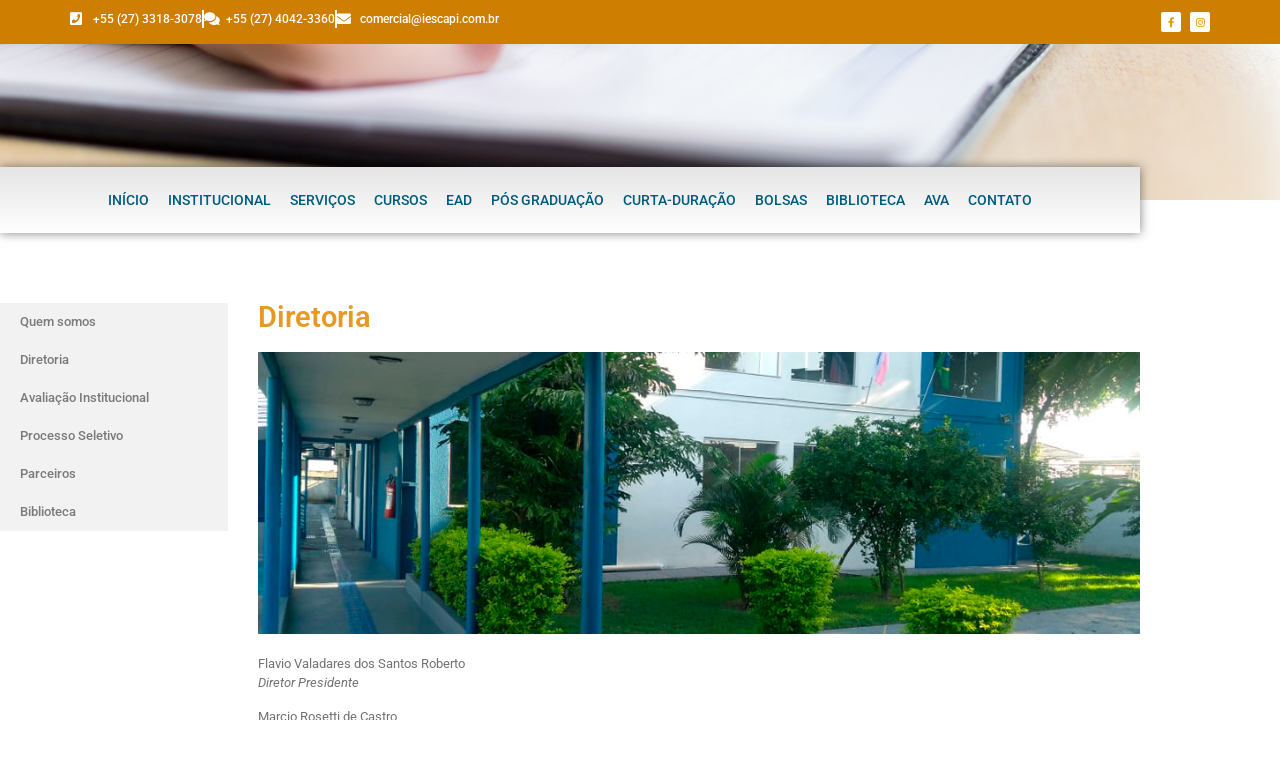

--- FILE ---
content_type: text/html; charset=UTF-8
request_url: https://iescapi.com.br/diretoria-2/
body_size: 26707
content:
<!doctype html><html dir="ltr" lang="pt-BR" prefix="og: https://ogp.me/ns#"><head><script data-no-optimize="1">var litespeed_docref=sessionStorage.getItem("litespeed_docref");litespeed_docref&&(Object.defineProperty(document,"referrer",{get:function(){return litespeed_docref}}),sessionStorage.removeItem("litespeed_docref"));</script> <meta charset="UTF-8"><meta name="viewport" content="width=device-width, initial-scale=1"><link rel="profile" href="https://gmpg.org/xfn/11"><title>Diretoria - IESCAPI</title><meta name="description" content="Diretoria Flavio Valadares dos Santos RobertoDiretor Presidente Marcio Rosetti de CastroDiretor Comercial" /><meta name="robots" content="max-image-preview:large" /><link rel="canonical" href="https://iescapi.com.br/diretoria-2/" /><meta name="generator" content="All in One SEO (AIOSEO) 4.9.0" /><meta property="og:locale" content="pt_BR" /><meta property="og:site_name" content="IESCAPI - Instituto de Ensino Superior" /><meta property="og:type" content="article" /><meta property="og:title" content="Diretoria - IESCAPI" /><meta property="og:description" content="Diretoria Flavio Valadares dos Santos RobertoDiretor Presidente Marcio Rosetti de CastroDiretor Comercial" /><meta property="og:url" content="https://iescapi.com.br/diretoria-2/" /><meta property="og:image" content="https://iescapi.com.br/wp-content/uploads/2020/10/logo-iescapi2x.png" /><meta property="og:image:secure_url" content="https://iescapi.com.br/wp-content/uploads/2020/10/logo-iescapi2x.png" /><meta property="og:image:width" content="560" /><meta property="og:image:height" content="140" /><meta property="article:published_time" content="2020-10-31T18:18:28+00:00" /><meta property="article:modified_time" content="2020-11-06T18:17:53+00:00" /><meta property="article:publisher" content="https://www.facebook.com/iescapi.ofici" /><meta name="twitter:card" content="summary_large_image" /><meta name="twitter:title" content="Diretoria - IESCAPI" /><meta name="twitter:description" content="Diretoria Flavio Valadares dos Santos RobertoDiretor Presidente Marcio Rosetti de CastroDiretor Comercial" /><meta name="twitter:image" content="https://iescapi.com.br/wp-content/uploads/2020/10/logo-iescapi2x.png" /> <script type="application/ld+json" class="aioseo-schema">{"@context":"https:\/\/schema.org","@graph":[{"@type":"BreadcrumbList","@id":"https:\/\/iescapi.com.br\/diretoria-2\/#breadcrumblist","itemListElement":[{"@type":"ListItem","@id":"https:\/\/iescapi.com.br#listItem","position":1,"name":"Home","item":"https:\/\/iescapi.com.br","nextItem":{"@type":"ListItem","@id":"https:\/\/iescapi.com.br\/diretoria-2\/#listItem","name":"Diretoria"}},{"@type":"ListItem","@id":"https:\/\/iescapi.com.br\/diretoria-2\/#listItem","position":2,"name":"Diretoria","previousItem":{"@type":"ListItem","@id":"https:\/\/iescapi.com.br#listItem","name":"Home"}}]},{"@type":"Organization","@id":"https:\/\/iescapi.com.br\/#organization","name":"IESCAPI","description":"Instituto de Ensino Superior","url":"https:\/\/iescapi.com.br\/","telephone":"+552740423360","logo":{"@type":"ImageObject","url":"https:\/\/iescapi.com.br\/wp-content\/uploads\/2020\/10\/logo-iescapi2x.png","@id":"https:\/\/iescapi.com.br\/diretoria-2\/#organizationLogo","width":560,"height":140},"image":{"@id":"https:\/\/iescapi.com.br\/diretoria-2\/#organizationLogo"},"sameAs":["https:\/\/www.facebook.com\/iescapi.ofici","https:\/\/www.instagram.com\/iescapi_oficial\/"]},{"@type":"WebPage","@id":"https:\/\/iescapi.com.br\/diretoria-2\/#webpage","url":"https:\/\/iescapi.com.br\/diretoria-2\/","name":"Diretoria - IESCAPI","description":"Diretoria Flavio Valadares dos Santos RobertoDiretor Presidente Marcio Rosetti de CastroDiretor Comercial","inLanguage":"pt-BR","isPartOf":{"@id":"https:\/\/iescapi.com.br\/#website"},"breadcrumb":{"@id":"https:\/\/iescapi.com.br\/diretoria-2\/#breadcrumblist"},"datePublished":"2020-10-31T15:18:28-03:00","dateModified":"2020-11-06T15:17:53-03:00"},{"@type":"WebSite","@id":"https:\/\/iescapi.com.br\/#website","url":"https:\/\/iescapi.com.br\/","name":"IESCAPI","description":"Instituto de Ensino Superior","inLanguage":"pt-BR","publisher":{"@id":"https:\/\/iescapi.com.br\/#organization"}}]}</script> <link rel="alternate" type="application/rss+xml" title="Feed para IESCAPI &raquo;" href="https://iescapi.com.br/feed/" /><link rel="alternate" type="application/rss+xml" title="Feed de comentários para IESCAPI &raquo;" href="https://iescapi.com.br/comments/feed/" /><link rel="alternate" title="oEmbed (JSON)" type="application/json+oembed" href="https://iescapi.com.br/wp-json/oembed/1.0/embed?url=https%3A%2F%2Fiescapi.com.br%2Fdiretoria-2%2F" /><link rel="alternate" title="oEmbed (XML)" type="text/xml+oembed" href="https://iescapi.com.br/wp-json/oembed/1.0/embed?url=https%3A%2F%2Fiescapi.com.br%2Fdiretoria-2%2F&#038;format=xml" /><style id='wp-img-auto-sizes-contain-inline-css'>img:is([sizes=auto i],[sizes^="auto," i]){contain-intrinsic-size:3000px 1500px}
/*# sourceURL=wp-img-auto-sizes-contain-inline-css */</style><link data-optimized="2" rel="stylesheet" href="https://iescapi.com.br/wp-content/litespeed/css/1d9c8971c089db447041174bd0fba7d6.css?ver=b5143" /><style id='global-styles-inline-css'>:root{--wp--preset--aspect-ratio--square: 1;--wp--preset--aspect-ratio--4-3: 4/3;--wp--preset--aspect-ratio--3-4: 3/4;--wp--preset--aspect-ratio--3-2: 3/2;--wp--preset--aspect-ratio--2-3: 2/3;--wp--preset--aspect-ratio--16-9: 16/9;--wp--preset--aspect-ratio--9-16: 9/16;--wp--preset--color--black: #000000;--wp--preset--color--cyan-bluish-gray: #abb8c3;--wp--preset--color--white: #ffffff;--wp--preset--color--pale-pink: #f78da7;--wp--preset--color--vivid-red: #cf2e2e;--wp--preset--color--luminous-vivid-orange: #ff6900;--wp--preset--color--luminous-vivid-amber: #fcb900;--wp--preset--color--light-green-cyan: #7bdcb5;--wp--preset--color--vivid-green-cyan: #00d084;--wp--preset--color--pale-cyan-blue: #8ed1fc;--wp--preset--color--vivid-cyan-blue: #0693e3;--wp--preset--color--vivid-purple: #9b51e0;--wp--preset--gradient--vivid-cyan-blue-to-vivid-purple: linear-gradient(135deg,rgb(6,147,227) 0%,rgb(155,81,224) 100%);--wp--preset--gradient--light-green-cyan-to-vivid-green-cyan: linear-gradient(135deg,rgb(122,220,180) 0%,rgb(0,208,130) 100%);--wp--preset--gradient--luminous-vivid-amber-to-luminous-vivid-orange: linear-gradient(135deg,rgb(252,185,0) 0%,rgb(255,105,0) 100%);--wp--preset--gradient--luminous-vivid-orange-to-vivid-red: linear-gradient(135deg,rgb(255,105,0) 0%,rgb(207,46,46) 100%);--wp--preset--gradient--very-light-gray-to-cyan-bluish-gray: linear-gradient(135deg,rgb(238,238,238) 0%,rgb(169,184,195) 100%);--wp--preset--gradient--cool-to-warm-spectrum: linear-gradient(135deg,rgb(74,234,220) 0%,rgb(151,120,209) 20%,rgb(207,42,186) 40%,rgb(238,44,130) 60%,rgb(251,105,98) 80%,rgb(254,248,76) 100%);--wp--preset--gradient--blush-light-purple: linear-gradient(135deg,rgb(255,206,236) 0%,rgb(152,150,240) 100%);--wp--preset--gradient--blush-bordeaux: linear-gradient(135deg,rgb(254,205,165) 0%,rgb(254,45,45) 50%,rgb(107,0,62) 100%);--wp--preset--gradient--luminous-dusk: linear-gradient(135deg,rgb(255,203,112) 0%,rgb(199,81,192) 50%,rgb(65,88,208) 100%);--wp--preset--gradient--pale-ocean: linear-gradient(135deg,rgb(255,245,203) 0%,rgb(182,227,212) 50%,rgb(51,167,181) 100%);--wp--preset--gradient--electric-grass: linear-gradient(135deg,rgb(202,248,128) 0%,rgb(113,206,126) 100%);--wp--preset--gradient--midnight: linear-gradient(135deg,rgb(2,3,129) 0%,rgb(40,116,252) 100%);--wp--preset--font-size--small: 13px;--wp--preset--font-size--medium: 20px;--wp--preset--font-size--large: 36px;--wp--preset--font-size--x-large: 42px;--wp--preset--spacing--20: 0.44rem;--wp--preset--spacing--30: 0.67rem;--wp--preset--spacing--40: 1rem;--wp--preset--spacing--50: 1.5rem;--wp--preset--spacing--60: 2.25rem;--wp--preset--spacing--70: 3.38rem;--wp--preset--spacing--80: 5.06rem;--wp--preset--shadow--natural: 6px 6px 9px rgba(0, 0, 0, 0.2);--wp--preset--shadow--deep: 12px 12px 50px rgba(0, 0, 0, 0.4);--wp--preset--shadow--sharp: 6px 6px 0px rgba(0, 0, 0, 0.2);--wp--preset--shadow--outlined: 6px 6px 0px -3px rgb(255, 255, 255), 6px 6px rgb(0, 0, 0);--wp--preset--shadow--crisp: 6px 6px 0px rgb(0, 0, 0);}:root { --wp--style--global--content-size: 800px;--wp--style--global--wide-size: 1200px; }:where(body) { margin: 0; }.wp-site-blocks > .alignleft { float: left; margin-right: 2em; }.wp-site-blocks > .alignright { float: right; margin-left: 2em; }.wp-site-blocks > .aligncenter { justify-content: center; margin-left: auto; margin-right: auto; }:where(.wp-site-blocks) > * { margin-block-start: 24px; margin-block-end: 0; }:where(.wp-site-blocks) > :first-child { margin-block-start: 0; }:where(.wp-site-blocks) > :last-child { margin-block-end: 0; }:root { --wp--style--block-gap: 24px; }:root :where(.is-layout-flow) > :first-child{margin-block-start: 0;}:root :where(.is-layout-flow) > :last-child{margin-block-end: 0;}:root :where(.is-layout-flow) > *{margin-block-start: 24px;margin-block-end: 0;}:root :where(.is-layout-constrained) > :first-child{margin-block-start: 0;}:root :where(.is-layout-constrained) > :last-child{margin-block-end: 0;}:root :where(.is-layout-constrained) > *{margin-block-start: 24px;margin-block-end: 0;}:root :where(.is-layout-flex){gap: 24px;}:root :where(.is-layout-grid){gap: 24px;}.is-layout-flow > .alignleft{float: left;margin-inline-start: 0;margin-inline-end: 2em;}.is-layout-flow > .alignright{float: right;margin-inline-start: 2em;margin-inline-end: 0;}.is-layout-flow > .aligncenter{margin-left: auto !important;margin-right: auto !important;}.is-layout-constrained > .alignleft{float: left;margin-inline-start: 0;margin-inline-end: 2em;}.is-layout-constrained > .alignright{float: right;margin-inline-start: 2em;margin-inline-end: 0;}.is-layout-constrained > .aligncenter{margin-left: auto !important;margin-right: auto !important;}.is-layout-constrained > :where(:not(.alignleft):not(.alignright):not(.alignfull)){max-width: var(--wp--style--global--content-size);margin-left: auto !important;margin-right: auto !important;}.is-layout-constrained > .alignwide{max-width: var(--wp--style--global--wide-size);}body .is-layout-flex{display: flex;}.is-layout-flex{flex-wrap: wrap;align-items: center;}.is-layout-flex > :is(*, div){margin: 0;}body .is-layout-grid{display: grid;}.is-layout-grid > :is(*, div){margin: 0;}body{padding-top: 0px;padding-right: 0px;padding-bottom: 0px;padding-left: 0px;}a:where(:not(.wp-element-button)){text-decoration: underline;}:root :where(.wp-element-button, .wp-block-button__link){background-color: #32373c;border-width: 0;color: #fff;font-family: inherit;font-size: inherit;font-style: inherit;font-weight: inherit;letter-spacing: inherit;line-height: inherit;padding-top: calc(0.667em + 2px);padding-right: calc(1.333em + 2px);padding-bottom: calc(0.667em + 2px);padding-left: calc(1.333em + 2px);text-decoration: none;text-transform: inherit;}.has-black-color{color: var(--wp--preset--color--black) !important;}.has-cyan-bluish-gray-color{color: var(--wp--preset--color--cyan-bluish-gray) !important;}.has-white-color{color: var(--wp--preset--color--white) !important;}.has-pale-pink-color{color: var(--wp--preset--color--pale-pink) !important;}.has-vivid-red-color{color: var(--wp--preset--color--vivid-red) !important;}.has-luminous-vivid-orange-color{color: var(--wp--preset--color--luminous-vivid-orange) !important;}.has-luminous-vivid-amber-color{color: var(--wp--preset--color--luminous-vivid-amber) !important;}.has-light-green-cyan-color{color: var(--wp--preset--color--light-green-cyan) !important;}.has-vivid-green-cyan-color{color: var(--wp--preset--color--vivid-green-cyan) !important;}.has-pale-cyan-blue-color{color: var(--wp--preset--color--pale-cyan-blue) !important;}.has-vivid-cyan-blue-color{color: var(--wp--preset--color--vivid-cyan-blue) !important;}.has-vivid-purple-color{color: var(--wp--preset--color--vivid-purple) !important;}.has-black-background-color{background-color: var(--wp--preset--color--black) !important;}.has-cyan-bluish-gray-background-color{background-color: var(--wp--preset--color--cyan-bluish-gray) !important;}.has-white-background-color{background-color: var(--wp--preset--color--white) !important;}.has-pale-pink-background-color{background-color: var(--wp--preset--color--pale-pink) !important;}.has-vivid-red-background-color{background-color: var(--wp--preset--color--vivid-red) !important;}.has-luminous-vivid-orange-background-color{background-color: var(--wp--preset--color--luminous-vivid-orange) !important;}.has-luminous-vivid-amber-background-color{background-color: var(--wp--preset--color--luminous-vivid-amber) !important;}.has-light-green-cyan-background-color{background-color: var(--wp--preset--color--light-green-cyan) !important;}.has-vivid-green-cyan-background-color{background-color: var(--wp--preset--color--vivid-green-cyan) !important;}.has-pale-cyan-blue-background-color{background-color: var(--wp--preset--color--pale-cyan-blue) !important;}.has-vivid-cyan-blue-background-color{background-color: var(--wp--preset--color--vivid-cyan-blue) !important;}.has-vivid-purple-background-color{background-color: var(--wp--preset--color--vivid-purple) !important;}.has-black-border-color{border-color: var(--wp--preset--color--black) !important;}.has-cyan-bluish-gray-border-color{border-color: var(--wp--preset--color--cyan-bluish-gray) !important;}.has-white-border-color{border-color: var(--wp--preset--color--white) !important;}.has-pale-pink-border-color{border-color: var(--wp--preset--color--pale-pink) !important;}.has-vivid-red-border-color{border-color: var(--wp--preset--color--vivid-red) !important;}.has-luminous-vivid-orange-border-color{border-color: var(--wp--preset--color--luminous-vivid-orange) !important;}.has-luminous-vivid-amber-border-color{border-color: var(--wp--preset--color--luminous-vivid-amber) !important;}.has-light-green-cyan-border-color{border-color: var(--wp--preset--color--light-green-cyan) !important;}.has-vivid-green-cyan-border-color{border-color: var(--wp--preset--color--vivid-green-cyan) !important;}.has-pale-cyan-blue-border-color{border-color: var(--wp--preset--color--pale-cyan-blue) !important;}.has-vivid-cyan-blue-border-color{border-color: var(--wp--preset--color--vivid-cyan-blue) !important;}.has-vivid-purple-border-color{border-color: var(--wp--preset--color--vivid-purple) !important;}.has-vivid-cyan-blue-to-vivid-purple-gradient-background{background: var(--wp--preset--gradient--vivid-cyan-blue-to-vivid-purple) !important;}.has-light-green-cyan-to-vivid-green-cyan-gradient-background{background: var(--wp--preset--gradient--light-green-cyan-to-vivid-green-cyan) !important;}.has-luminous-vivid-amber-to-luminous-vivid-orange-gradient-background{background: var(--wp--preset--gradient--luminous-vivid-amber-to-luminous-vivid-orange) !important;}.has-luminous-vivid-orange-to-vivid-red-gradient-background{background: var(--wp--preset--gradient--luminous-vivid-orange-to-vivid-red) !important;}.has-very-light-gray-to-cyan-bluish-gray-gradient-background{background: var(--wp--preset--gradient--very-light-gray-to-cyan-bluish-gray) !important;}.has-cool-to-warm-spectrum-gradient-background{background: var(--wp--preset--gradient--cool-to-warm-spectrum) !important;}.has-blush-light-purple-gradient-background{background: var(--wp--preset--gradient--blush-light-purple) !important;}.has-blush-bordeaux-gradient-background{background: var(--wp--preset--gradient--blush-bordeaux) !important;}.has-luminous-dusk-gradient-background{background: var(--wp--preset--gradient--luminous-dusk) !important;}.has-pale-ocean-gradient-background{background: var(--wp--preset--gradient--pale-ocean) !important;}.has-electric-grass-gradient-background{background: var(--wp--preset--gradient--electric-grass) !important;}.has-midnight-gradient-background{background: var(--wp--preset--gradient--midnight) !important;}.has-small-font-size{font-size: var(--wp--preset--font-size--small) !important;}.has-medium-font-size{font-size: var(--wp--preset--font-size--medium) !important;}.has-large-font-size{font-size: var(--wp--preset--font-size--large) !important;}.has-x-large-font-size{font-size: var(--wp--preset--font-size--x-large) !important;}
:root :where(.wp-block-pullquote){font-size: 1.5em;line-height: 1.6;}
/*# sourceURL=global-styles-inline-css */</style> <script type="litespeed/javascript" data-src="https://iescapi.com.br/wp-includes/js/jquery/jquery.min.js" id="jquery-core-js"></script> <link rel="https://api.w.org/" href="https://iescapi.com.br/wp-json/" /><link rel="alternate" title="JSON" type="application/json" href="https://iescapi.com.br/wp-json/wp/v2/pages/365" /><link rel="EditURI" type="application/rsd+xml" title="RSD" href="https://iescapi.com.br/xmlrpc.php?rsd" /><link rel='shortlink' href='https://iescapi.com.br/?p=365' /> <script type="litespeed/javascript">(function(i,s,o,g,r,a,m){i.GoogleAnalyticsObject=r;i[r]=i[r]||function(){(i[r].q=i[r].q||[]).push(arguments)},i[r].l=1*new Date();a=s.createElement(o),m=s.getElementsByTagName(o)[0];a.async=1;a.src=g;m.parentNode.insertBefore(a,m)})(window,document,'script','https://www.google-analytics.com/analytics.js','ga');ga('create','G-M21H6GVME9','auto');ga('send','pageview')</script> 
 <script type="litespeed/javascript">!function(f,b,e,v,n,t,s){if(f.fbq)return;n=f.fbq=function(){n.callMethod?n.callMethod.apply(n,arguments):n.queue.push(arguments)};if(!f._fbq)f._fbq=n;n.push=n;n.loaded=!0;n.version='2.0';n.queue=[];t=b.createElement(e);t.async=!0;t.src=v;s=b.getElementsByTagName(e)[0];s.parentNode.insertBefore(t,s)}(window,document,'script','https://connect.facebook.net/en_US/fbevents.js');fbq('init','264677992096360');fbq('track','PageView')</script> <noscript><img height="1" width="1" style="display:none"
src="https://www.facebook.com/tr?id=264677992096360&ev=PageView&noscript=1"
/></noscript><meta name="generator" content="Elementor 3.34.2; features: additional_custom_breakpoints; settings: css_print_method-external, google_font-enabled, font_display-auto"><style>.e-con.e-parent:nth-of-type(n+4):not(.e-lazyloaded):not(.e-no-lazyload),
				.e-con.e-parent:nth-of-type(n+4):not(.e-lazyloaded):not(.e-no-lazyload) * {
					background-image: none !important;
				}
				@media screen and (max-height: 1024px) {
					.e-con.e-parent:nth-of-type(n+3):not(.e-lazyloaded):not(.e-no-lazyload),
					.e-con.e-parent:nth-of-type(n+3):not(.e-lazyloaded):not(.e-no-lazyload) * {
						background-image: none !important;
					}
				}
				@media screen and (max-height: 640px) {
					.e-con.e-parent:nth-of-type(n+2):not(.e-lazyloaded):not(.e-no-lazyload),
					.e-con.e-parent:nth-of-type(n+2):not(.e-lazyloaded):not(.e-no-lazyload) * {
						background-image: none !important;
					}
				}</style><link rel="icon" href="https://iescapi.com.br/wp-content/uploads/2020/10/cropped-icone-iescapi-32x32.png" sizes="32x32" /><link rel="icon" href="https://iescapi.com.br/wp-content/uploads/2020/10/cropped-icone-iescapi-192x192.png" sizes="192x192" /><link rel="apple-touch-icon" href="https://iescapi.com.br/wp-content/uploads/2020/10/cropped-icone-iescapi-180x180.png" /><meta name="msapplication-TileImage" content="https://iescapi.com.br/wp-content/uploads/2020/10/cropped-icone-iescapi-270x270.png" /></head><body class="wp-singular page-template page-template-elementor_header_footer page page-id-365 wp-embed-responsive wp-theme-hello-elementor eio-default hello-elementor-default elementor-default elementor-template-full-width elementor-kit-1343 elementor-page elementor-page-365"><a class="skip-link screen-reader-text" href="#content">Ir para o conteúdo</a><div data-elementor-type="header" data-elementor-id="1608" class="elementor elementor-1608 elementor-location-header" data-elementor-post-type="elementor_library"><div class="elementor-element elementor-element-c5b76c2 e-flex e-con-boxed e-con e-parent" data-id="c5b76c2" data-element_type="container" data-settings="{&quot;background_background&quot;:&quot;classic&quot;}"><div class="e-con-inner"><div class="elementor-element elementor-element-2439596 e-con-full e-flex e-con e-child" data-id="2439596" data-element_type="container"><div class="elementor-element elementor-element-d3104c6 elementor-icon-list--layout-inline elementor-align-start elementor-mobile-align-start elementor-widget__width-initial elementor-widget-tablet__width-initial elementor-widget-mobile__width-inherit elementor-list-item-link-full_width elementor-widget elementor-widget-icon-list" data-id="d3104c6" data-element_type="widget" data-widget_type="icon-list.default"><div class="elementor-widget-container"><ul class="elementor-icon-list-items elementor-inline-items"><li class="elementor-icon-list-item elementor-inline-item">
<a href="tel:33183078"><span class="elementor-icon-list-icon">
<i aria-hidden="true" class="fas fa-phone-square"></i>						</span>
<span class="elementor-icon-list-text">+55 (27) 3318-3078</span>
</a></li><li class="elementor-icon-list-item elementor-inline-item">
<a href="http://wa.me/552740423360" target="_blank"><span class="elementor-icon-list-icon">
<i aria-hidden="true" class="fas fa-comments"></i>						</span>
<span class="elementor-icon-list-text">+55 (27) 4042-3360</span>
</a></li><li class="elementor-icon-list-item elementor-inline-item">
<a href="" target="_blank"><span class="elementor-icon-list-icon">
<i aria-hidden="true" class="fas fa-envelope"></i>						</span>
<span class="elementor-icon-list-text">comercial@iescapi.com.br</span>
</a></li></ul></div></div><div class="elementor-element elementor-element-af58c03 e-grid-align-right e-grid-align-mobile-left elementor-widget__width-initial elementor-widget-tablet__width-initial elementor-hidden-mobile elementor-shape-rounded elementor-grid-0 elementor-widget elementor-widget-social-icons" data-id="af58c03" data-element_type="widget" data-widget_type="social-icons.default"><div class="elementor-widget-container"><div class="elementor-social-icons-wrapper elementor-grid" role="list">
<span class="elementor-grid-item" role="listitem">
<a class="elementor-icon elementor-social-icon elementor-social-icon-facebook-f elementor-repeater-item-983d8f5" href="https://fb.me/iescapi.oficial" target="_blank">
<span class="elementor-screen-only">Facebook-f</span>
<i aria-hidden="true" class="fab fa-facebook-f"></i>					</a>
</span>
<span class="elementor-grid-item" role="listitem">
<a class="elementor-icon elementor-social-icon elementor-social-icon-instagram elementor-repeater-item-1551651" href="https://www.instagram.com/iescapi_oficial/" target="_blank">
<span class="elementor-screen-only">Instagram</span>
<i aria-hidden="true" class="fab fa-instagram"></i>					</a>
</span></div></div></div></div></div></div><div class="elementor-element elementor-element-fb6e3ec e-flex e-con-boxed e-con e-parent" data-id="fb6e3ec" data-element_type="container" data-settings="{&quot;background_background&quot;:&quot;classic&quot;,&quot;sticky&quot;:&quot;top&quot;,&quot;sticky_on&quot;:[&quot;mobile&quot;],&quot;sticky_offset&quot;:0,&quot;sticky_effects_offset&quot;:0,&quot;sticky_anchor_link_offset&quot;:0}"><div class="e-con-inner"><div class="elementor-element elementor-element-f3ec367 e-con-full e-flex e-con e-child" data-id="f3ec367" data-element_type="container"><div class="elementor-element elementor-element-3a0c906 e-con-full e-flex e-con e-child" data-id="3a0c906" data-element_type="container"><div class="elementor-element elementor-element-33263bf e-con-full e-flex elementor-invisible e-con e-child" data-id="33263bf" data-element_type="container" data-settings="{&quot;animation&quot;:&quot;fadeInDown&quot;}"><div class="elementor-element elementor-element-ce9a8f8 elementor-widget-mobile__width-initial elementor-widget elementor-widget-image" data-id="ce9a8f8" data-element_type="widget" data-widget_type="image.default"><div class="elementor-widget-container">
<a href="https://iescapi.com.br">
<img data-lazyloaded="1" src="[data-uri]" fetchpriority="high" width="560" height="140" data-src="https://iescapi.com.br/wp-content/uploads/2020/10/logo-iescapi2x.png" class="elementor-animation-bob attachment-full size-full wp-image-1803" alt="" data-srcset="https://iescapi.com.br/wp-content/uploads/2020/10/logo-iescapi2x.png 560w, https://iescapi.com.br/wp-content/uploads/2020/10/logo-iescapi2x-300x75.png 300w" data-sizes="(max-width: 560px) 100vw, 560px" />								</a></div></div><div class="elementor-element elementor-element-8e10f25 elementor-nav-menu__align-end elementor-nav-menu--dropdown-mobile elementor-nav-menu--stretch elementor-widget-mobile__width-initial elementor-hidden-desktop elementor-hidden-tablet elementor-nav-menu__text-align-aside elementor-nav-menu--toggle elementor-nav-menu--burger elementor-widget elementor-widget-nav-menu" data-id="8e10f25" data-element_type="widget" data-settings="{&quot;full_width&quot;:&quot;stretch&quot;,&quot;layout&quot;:&quot;horizontal&quot;,&quot;submenu_icon&quot;:{&quot;value&quot;:&quot;&lt;i class=\&quot;fas fa-caret-down\&quot;&gt;&lt;\/i&gt;&quot;,&quot;library&quot;:&quot;fa-solid&quot;},&quot;toggle&quot;:&quot;burger&quot;}" data-widget_type="nav-menu.default"><div class="elementor-widget-container"><nav aria-label="Menu" class="elementor-nav-menu--main elementor-nav-menu__container elementor-nav-menu--layout-horizontal e--pointer-background e--animation-fade"><ul id="menu-1-8e10f25" class="elementor-nav-menu"><li class="menu-item menu-item-type-post_type menu-item-object-page menu-item-home menu-item-18"><a href="https://iescapi.com.br/" class="elementor-item">Início</a></li><li class="menu-item menu-item-type-custom menu-item-object-custom menu-item-has-children menu-item-19"><a href="#" class="elementor-item elementor-item-anchor">Institucional</a><ul class="sub-menu elementor-nav-menu--dropdown"><li class="menu-item menu-item-type-post_type menu-item-object-page menu-item-322"><a href="https://iescapi.com.br/quem-somos/" class="elementor-sub-item">Quem somos</a></li><li class="menu-item menu-item-type-post_type menu-item-object-page menu-item-321"><a href="https://iescapi.com.br/diretoria/" class="elementor-sub-item">Diretoria</a></li><li class="menu-item menu-item-type-post_type menu-item-object-page menu-item-364"><a href="https://iescapi.com.br/avaliacao-institucional/" class="elementor-sub-item">Avaliação Institucional</a></li><li class="menu-item menu-item-type-post_type menu-item-object-page menu-item-370"><a href="https://iescapi.com.br/processo-seletivo/" class="elementor-sub-item">Processo Seletivo</a></li><li class="menu-item menu-item-type-post_type menu-item-object-page menu-item-388"><a href="https://iescapi.com.br/parceiros/" class="elementor-sub-item">Parceiros</a></li></ul></li><li class="menu-item menu-item-type-custom menu-item-object-custom menu-item-has-children menu-item-23"><a href="#" class="elementor-item elementor-item-anchor">Serviços</a><ul class="sub-menu elementor-nav-menu--dropdown"><li class="menu-item menu-item-type-post_type menu-item-object-page menu-item-394"><a href="https://iescapi.com.br/ouvidoria/" class="elementor-sub-item">Ouvidoria</a></li></ul></li><li class="menu-item menu-item-type-custom menu-item-object-custom menu-item-has-children menu-item-29"><a href="#" class="elementor-item elementor-item-anchor">Cursos</a><ul class="sub-menu elementor-nav-menu--dropdown"><li class="menu-item menu-item-type-custom menu-item-object-custom menu-item-has-children menu-item-20"><a class="elementor-sub-item">Graduação</a><ul class="sub-menu elementor-nav-menu--dropdown"><li class="menu-item menu-item-type-post_type menu-item-object-page menu-item-1756"><a href="https://iescapi.com.br/graduacao-em-odontologia/" class="elementor-sub-item">Odontologia</a></li></ul></li></ul></li><li class="menu-item menu-item-type-custom menu-item-object-custom menu-item-2772"><a href="https://portal.fmu.br/?utm_term=fmu&#038;utm_campaign=%5BGG%5D%5BSearch%5D%5BBR%5D%5BMarca%5D&#038;utm_source=adwords&#038;utm_medium=ppc&#038;hsa_acc=8345468520&#038;hsa_cam=16780763415&#038;hsa_grp=163057938907&#038;hsa_ad=726936729049&#038;hsa_src=g&#038;hsa_tgt=kwd-325467768684&#038;hsa_kw=fmu&#038;hsa_mt=b&#038;hsa_net=adwords&#038;hsa_ver=3&#038;gad_source=1&#038;gclid=EAIaIQobChMI77rblZvkigMVRGVIAB2slRZAEAAYASAAEgIZ4_D_BwE" class="elementor-item">EAD</a></li><li class="menu-item menu-item-type-custom menu-item-object-custom menu-item-has-children menu-item-2222"><a class="elementor-item">Pós Graduação</a><ul class="sub-menu elementor-nav-menu--dropdown"><li class="menu-item menu-item-type-post_type menu-item-object-page menu-item-2820"><a href="https://iescapi.com.br/saude-e-bem-estar/" class="elementor-sub-item">Saúde e Bem-Estar</a></li><li class="menu-item menu-item-type-post_type menu-item-object-page menu-item-2501"><a href="https://iescapi.com.br/engenharia/" class="elementor-sub-item">Engenharia</a></li><li class="menu-item menu-item-type-post_type menu-item-object-page menu-item-2500"><a href="https://iescapi.com.br/ciencias-humanas/" class="elementor-sub-item">Ciências Humanas</a></li><li class="menu-item menu-item-type-post_type menu-item-object-page menu-item-2499"><a href="https://iescapi.com.br/ciencias-sociais-e-aplicadas/" class="elementor-sub-item">Ciências Sociais e Aplicadas</a></li><li class="menu-item menu-item-type-post_type menu-item-object-page menu-item-2498"><a href="https://iescapi.com.br/odontologia/" class="elementor-sub-item">Odontologia</a></li></ul></li><li class="menu-item menu-item-type-post_type menu-item-object-page menu-item-has-children menu-item-1837"><a href="https://iescapi.com.br/curta-duracao/" class="elementor-item">Curta-duração</a><ul class="sub-menu elementor-nav-menu--dropdown"><li class="menu-item menu-item-type-post_type menu-item-object-page menu-item-1599"><a href="https://iescapi.com.br/habilitacao-em-ozonioterapia/" class="elementor-sub-item">Habilitação em Ozonioterapia</a></li><li class="menu-item menu-item-type-post_type menu-item-object-page menu-item-1799"><a href="https://iescapi.com.br/capacitacao-em-cirurgia-bucal/" class="elementor-sub-item">Capacitação em Cirurgia Bucal</a></li></ul></li><li class="menu-item menu-item-type-custom menu-item-object-custom menu-item-has-children menu-item-2077"><a href="http://iescapi.com.br/bolsas/" class="elementor-item">Bolsas</a><ul class="sub-menu elementor-nav-menu--dropdown"><li class="menu-item menu-item-type-post_type menu-item-object-page menu-item-2080"><a href="https://iescapi.com.br/faca-acontecer/" class="elementor-sub-item">Faça acontecer</a></li><li class="menu-item menu-item-type-custom menu-item-object-custom menu-item-2874"><a href="https://www.gov.br/fnde/pt-br/acesso-a-informacao/acoes-e-programas/financiamento/fies" class="elementor-sub-item">Fies</a></li><li class="menu-item menu-item-type-custom menu-item-object-custom menu-item-2875"><a href="https://prounialuno.mec.gov.br/" class="elementor-sub-item">PROUNI</a></li></ul></li><li class="menu-item menu-item-type-post_type menu-item-object-page menu-item-411"><a href="https://iescapi.com.br/biblioteca/" class="elementor-item">Biblioteca</a></li><li class="menu-item menu-item-type-custom menu-item-object-custom menu-item-26"><a target="_blank" href="https://lms.faserra.edu.br/login/index.php" class="elementor-item">AVA</a></li><li class="menu-item menu-item-type-post_type menu-item-object-page menu-item-423"><a href="https://iescapi.com.br/contato/" class="elementor-item">Contato</a></li></ul></nav><div class="elementor-menu-toggle" role="button" tabindex="0" aria-label="Menu Toggle" aria-expanded="false">
<i aria-hidden="true" role="presentation" class="elementor-menu-toggle__icon--open eicon-menu-bar"></i><i aria-hidden="true" role="presentation" class="elementor-menu-toggle__icon--close eicon-close"></i></div><nav class="elementor-nav-menu--dropdown elementor-nav-menu__container" aria-hidden="true"><ul id="menu-2-8e10f25" class="elementor-nav-menu"><li class="menu-item menu-item-type-post_type menu-item-object-page menu-item-home menu-item-18"><a href="https://iescapi.com.br/" class="elementor-item" tabindex="-1">Início</a></li><li class="menu-item menu-item-type-custom menu-item-object-custom menu-item-has-children menu-item-19"><a href="#" class="elementor-item elementor-item-anchor" tabindex="-1">Institucional</a><ul class="sub-menu elementor-nav-menu--dropdown"><li class="menu-item menu-item-type-post_type menu-item-object-page menu-item-322"><a href="https://iescapi.com.br/quem-somos/" class="elementor-sub-item" tabindex="-1">Quem somos</a></li><li class="menu-item menu-item-type-post_type menu-item-object-page menu-item-321"><a href="https://iescapi.com.br/diretoria/" class="elementor-sub-item" tabindex="-1">Diretoria</a></li><li class="menu-item menu-item-type-post_type menu-item-object-page menu-item-364"><a href="https://iescapi.com.br/avaliacao-institucional/" class="elementor-sub-item" tabindex="-1">Avaliação Institucional</a></li><li class="menu-item menu-item-type-post_type menu-item-object-page menu-item-370"><a href="https://iescapi.com.br/processo-seletivo/" class="elementor-sub-item" tabindex="-1">Processo Seletivo</a></li><li class="menu-item menu-item-type-post_type menu-item-object-page menu-item-388"><a href="https://iescapi.com.br/parceiros/" class="elementor-sub-item" tabindex="-1">Parceiros</a></li></ul></li><li class="menu-item menu-item-type-custom menu-item-object-custom menu-item-has-children menu-item-23"><a href="#" class="elementor-item elementor-item-anchor" tabindex="-1">Serviços</a><ul class="sub-menu elementor-nav-menu--dropdown"><li class="menu-item menu-item-type-post_type menu-item-object-page menu-item-394"><a href="https://iescapi.com.br/ouvidoria/" class="elementor-sub-item" tabindex="-1">Ouvidoria</a></li></ul></li><li class="menu-item menu-item-type-custom menu-item-object-custom menu-item-has-children menu-item-29"><a href="#" class="elementor-item elementor-item-anchor" tabindex="-1">Cursos</a><ul class="sub-menu elementor-nav-menu--dropdown"><li class="menu-item menu-item-type-custom menu-item-object-custom menu-item-has-children menu-item-20"><a class="elementor-sub-item" tabindex="-1">Graduação</a><ul class="sub-menu elementor-nav-menu--dropdown"><li class="menu-item menu-item-type-post_type menu-item-object-page menu-item-1756"><a href="https://iescapi.com.br/graduacao-em-odontologia/" class="elementor-sub-item" tabindex="-1">Odontologia</a></li></ul></li></ul></li><li class="menu-item menu-item-type-custom menu-item-object-custom menu-item-2772"><a href="https://portal.fmu.br/?utm_term=fmu&#038;utm_campaign=%5BGG%5D%5BSearch%5D%5BBR%5D%5BMarca%5D&#038;utm_source=adwords&#038;utm_medium=ppc&#038;hsa_acc=8345468520&#038;hsa_cam=16780763415&#038;hsa_grp=163057938907&#038;hsa_ad=726936729049&#038;hsa_src=g&#038;hsa_tgt=kwd-325467768684&#038;hsa_kw=fmu&#038;hsa_mt=b&#038;hsa_net=adwords&#038;hsa_ver=3&#038;gad_source=1&#038;gclid=EAIaIQobChMI77rblZvkigMVRGVIAB2slRZAEAAYASAAEgIZ4_D_BwE" class="elementor-item" tabindex="-1">EAD</a></li><li class="menu-item menu-item-type-custom menu-item-object-custom menu-item-has-children menu-item-2222"><a class="elementor-item" tabindex="-1">Pós Graduação</a><ul class="sub-menu elementor-nav-menu--dropdown"><li class="menu-item menu-item-type-post_type menu-item-object-page menu-item-2820"><a href="https://iescapi.com.br/saude-e-bem-estar/" class="elementor-sub-item" tabindex="-1">Saúde e Bem-Estar</a></li><li class="menu-item menu-item-type-post_type menu-item-object-page menu-item-2501"><a href="https://iescapi.com.br/engenharia/" class="elementor-sub-item" tabindex="-1">Engenharia</a></li><li class="menu-item menu-item-type-post_type menu-item-object-page menu-item-2500"><a href="https://iescapi.com.br/ciencias-humanas/" class="elementor-sub-item" tabindex="-1">Ciências Humanas</a></li><li class="menu-item menu-item-type-post_type menu-item-object-page menu-item-2499"><a href="https://iescapi.com.br/ciencias-sociais-e-aplicadas/" class="elementor-sub-item" tabindex="-1">Ciências Sociais e Aplicadas</a></li><li class="menu-item menu-item-type-post_type menu-item-object-page menu-item-2498"><a href="https://iescapi.com.br/odontologia/" class="elementor-sub-item" tabindex="-1">Odontologia</a></li></ul></li><li class="menu-item menu-item-type-post_type menu-item-object-page menu-item-has-children menu-item-1837"><a href="https://iescapi.com.br/curta-duracao/" class="elementor-item" tabindex="-1">Curta-duração</a><ul class="sub-menu elementor-nav-menu--dropdown"><li class="menu-item menu-item-type-post_type menu-item-object-page menu-item-1599"><a href="https://iescapi.com.br/habilitacao-em-ozonioterapia/" class="elementor-sub-item" tabindex="-1">Habilitação em Ozonioterapia</a></li><li class="menu-item menu-item-type-post_type menu-item-object-page menu-item-1799"><a href="https://iescapi.com.br/capacitacao-em-cirurgia-bucal/" class="elementor-sub-item" tabindex="-1">Capacitação em Cirurgia Bucal</a></li></ul></li><li class="menu-item menu-item-type-custom menu-item-object-custom menu-item-has-children menu-item-2077"><a href="http://iescapi.com.br/bolsas/" class="elementor-item" tabindex="-1">Bolsas</a><ul class="sub-menu elementor-nav-menu--dropdown"><li class="menu-item menu-item-type-post_type menu-item-object-page menu-item-2080"><a href="https://iescapi.com.br/faca-acontecer/" class="elementor-sub-item" tabindex="-1">Faça acontecer</a></li><li class="menu-item menu-item-type-custom menu-item-object-custom menu-item-2874"><a href="https://www.gov.br/fnde/pt-br/acesso-a-informacao/acoes-e-programas/financiamento/fies" class="elementor-sub-item" tabindex="-1">Fies</a></li><li class="menu-item menu-item-type-custom menu-item-object-custom menu-item-2875"><a href="https://prounialuno.mec.gov.br/" class="elementor-sub-item" tabindex="-1">PROUNI</a></li></ul></li><li class="menu-item menu-item-type-post_type menu-item-object-page menu-item-411"><a href="https://iescapi.com.br/biblioteca/" class="elementor-item" tabindex="-1">Biblioteca</a></li><li class="menu-item menu-item-type-custom menu-item-object-custom menu-item-26"><a target="_blank" href="https://lms.faserra.edu.br/login/index.php" class="elementor-item" tabindex="-1">AVA</a></li><li class="menu-item menu-item-type-post_type menu-item-object-page menu-item-423"><a href="https://iescapi.com.br/contato/" class="elementor-item" tabindex="-1">Contato</a></li></ul></nav></div></div><div class="elementor-element elementor-element-04c589b e-grid-align-right e-grid-align-mobile-center elementor-widget__width-initial elementor-widget-mobile__width-inherit elementor-hidden-desktop elementor-hidden-tablet elementor-hidden-mobile elementor-shape-rounded elementor-grid-0 elementor-widget elementor-widget-social-icons" data-id="04c589b" data-element_type="widget" data-widget_type="social-icons.default"><div class="elementor-widget-container"><div class="elementor-social-icons-wrapper elementor-grid" role="list">
<span class="elementor-grid-item" role="listitem">
<a class="elementor-icon elementor-social-icon elementor-social-icon-facebook-f elementor-repeater-item-983d8f5" href="https://fb.me/iescapi.oficial" target="_blank">
<span class="elementor-screen-only">Facebook-f</span>
<i aria-hidden="true" class="fab fa-facebook-f"></i>					</a>
</span>
<span class="elementor-grid-item" role="listitem">
<a class="elementor-icon elementor-social-icon elementor-social-icon-instagram elementor-repeater-item-1551651" href="https://www.instagram.com/iescapi_oficial/" target="_blank">
<span class="elementor-screen-only">Instagram</span>
<i aria-hidden="true" class="fab fa-instagram"></i>					</a>
</span></div></div></div></div><div class="elementor-element elementor-element-65738b9 elementor-hidden-phone e-con-full e-flex elementor-invisible e-con e-child" data-id="65738b9" data-element_type="container" data-settings="{&quot;animation&quot;:&quot;fadeInDown&quot;}"><div class="elementor-element elementor-element-1746082 elementor-icon-list--layout-inline elementor-hidden-phone elementor-widget-mobile__width-inherit elementor-list-item-link-full_width elementor-widget elementor-widget-icon-list" data-id="1746082" data-element_type="widget" data-widget_type="icon-list.default"><div class="elementor-widget-container"><ul class="elementor-icon-list-items elementor-inline-items"><li class="elementor-icon-list-item elementor-inline-item">
<a href="https://iescapi.souzanet.com.br/home/principal.aspx" target="_blank"><span class="elementor-icon-list-icon">
<i aria-hidden="true" class="fas fa-graduation-cap"></i>						</span>
<span class="elementor-icon-list-text">Central Acadêmica</span>
</a></li></ul></div></div><div class="elementor-element elementor-element-db649a4 elementor-icon-list--layout-inline elementor-hidden-phone elementor-widget-mobile__width-inherit elementor-list-item-link-full_width elementor-widget elementor-widget-icon-list" data-id="db649a4" data-element_type="widget" data-widget_type="icon-list.default"><div class="elementor-widget-container"><ul class="elementor-icon-list-items elementor-inline-items"><li class="elementor-icon-list-item elementor-inline-item">
<a href="https://superiorcapixaba.curso.study/loja_virtual/index.php" target="_blank"><span class="elementor-icon-list-icon">
<i aria-hidden="true" class="fas fa-lightbulb"></i>						</span>
<span class="elementor-icon-list-text">Cursos Livres</span>
</a></li></ul></div></div><div class="elementor-element elementor-element-4921fc8 elementor-icon-list--layout-inline elementor-hidden-phone elementor-widget-mobile__width-inherit elementor-list-item-link-full_width elementor-widget elementor-widget-icon-list" data-id="4921fc8" data-element_type="widget" data-widget_type="icon-list.default"><div class="elementor-widget-container"><ul class="elementor-icon-list-items elementor-inline-items"><li class="elementor-icon-list-item elementor-inline-item">
<a href="https://iescapi.com.br/polos"><span class="elementor-icon-list-icon">
<i aria-hidden="true" class="fas fa-map-marked-alt"></i>						</span>
<span class="elementor-icon-list-text">Polos</span>
</a></li></ul></div></div><div class="elementor-element elementor-element-eb9c038 elementor-icon-list--layout-inline elementor-mobile-align-center elementor-widget-mobile__width-inherit elementor-list-item-link-full_width elementor-widget elementor-widget-icon-list" data-id="eb9c038" data-element_type="widget" data-widget_type="icon-list.default"><div class="elementor-widget-container"><ul class="elementor-icon-list-items elementor-inline-items"><li class="elementor-icon-list-item elementor-inline-item">
<a href="https://iescapi.com.br/precos/" target="_blank"><span class="elementor-icon-list-icon">
<i aria-hidden="true" class="fas fa-rocket"></i>						</span>
<span class="elementor-icon-list-text">Inscreva-se</span>
</a></li></ul></div></div></div></div></div></div></div><section class="elementor-section elementor-top-section elementor-element elementor-element-fb368a4 elementor-hidden-mobile elementor-section-boxed elementor-section-height-default elementor-section-height-default" data-id="fb368a4" data-element_type="section" data-settings="{&quot;sticky&quot;:&quot;top&quot;,&quot;sticky_on&quot;:[&quot;desktop&quot;,&quot;tablet&quot;,&quot;mobile&quot;],&quot;sticky_offset&quot;:0,&quot;sticky_effects_offset&quot;:0,&quot;sticky_anchor_link_offset&quot;:0}"><div class="elementor-container elementor-column-gap-default"><div class="elementor-column elementor-col-100 elementor-top-column elementor-element elementor-element-f1c6f34" data-id="f1c6f34" data-element_type="column" data-settings="{&quot;background_background&quot;:&quot;gradient&quot;}"><div class="elementor-widget-wrap elementor-element-populated"><div class="elementor-element elementor-element-a342635 elementor-nav-menu__align-center elementor-nav-menu--dropdown-mobile elementor-nav-menu__text-align-aside elementor-nav-menu--toggle elementor-nav-menu--burger elementor-widget elementor-widget-nav-menu" data-id="a342635" data-element_type="widget" data-settings="{&quot;layout&quot;:&quot;horizontal&quot;,&quot;submenu_icon&quot;:{&quot;value&quot;:&quot;&lt;i class=\&quot;fas fa-caret-down\&quot;&gt;&lt;\/i&gt;&quot;,&quot;library&quot;:&quot;fa-solid&quot;},&quot;toggle&quot;:&quot;burger&quot;}" data-widget_type="nav-menu.default"><div class="elementor-widget-container"><nav aria-label="Menu" class="elementor-nav-menu--main elementor-nav-menu__container elementor-nav-menu--layout-horizontal e--pointer-background e--animation-fade"><ul id="menu-1-a342635" class="elementor-nav-menu"><li class="menu-item menu-item-type-post_type menu-item-object-page menu-item-home menu-item-18"><a href="https://iescapi.com.br/" class="elementor-item">Início</a></li><li class="menu-item menu-item-type-custom menu-item-object-custom menu-item-has-children menu-item-19"><a href="#" class="elementor-item elementor-item-anchor">Institucional</a><ul class="sub-menu elementor-nav-menu--dropdown"><li class="menu-item menu-item-type-post_type menu-item-object-page menu-item-322"><a href="https://iescapi.com.br/quem-somos/" class="elementor-sub-item">Quem somos</a></li><li class="menu-item menu-item-type-post_type menu-item-object-page menu-item-321"><a href="https://iescapi.com.br/diretoria/" class="elementor-sub-item">Diretoria</a></li><li class="menu-item menu-item-type-post_type menu-item-object-page menu-item-364"><a href="https://iescapi.com.br/avaliacao-institucional/" class="elementor-sub-item">Avaliação Institucional</a></li><li class="menu-item menu-item-type-post_type menu-item-object-page menu-item-370"><a href="https://iescapi.com.br/processo-seletivo/" class="elementor-sub-item">Processo Seletivo</a></li><li class="menu-item menu-item-type-post_type menu-item-object-page menu-item-388"><a href="https://iescapi.com.br/parceiros/" class="elementor-sub-item">Parceiros</a></li></ul></li><li class="menu-item menu-item-type-custom menu-item-object-custom menu-item-has-children menu-item-23"><a href="#" class="elementor-item elementor-item-anchor">Serviços</a><ul class="sub-menu elementor-nav-menu--dropdown"><li class="menu-item menu-item-type-post_type menu-item-object-page menu-item-394"><a href="https://iescapi.com.br/ouvidoria/" class="elementor-sub-item">Ouvidoria</a></li></ul></li><li class="menu-item menu-item-type-custom menu-item-object-custom menu-item-has-children menu-item-29"><a href="#" class="elementor-item elementor-item-anchor">Cursos</a><ul class="sub-menu elementor-nav-menu--dropdown"><li class="menu-item menu-item-type-custom menu-item-object-custom menu-item-has-children menu-item-20"><a class="elementor-sub-item">Graduação</a><ul class="sub-menu elementor-nav-menu--dropdown"><li class="menu-item menu-item-type-post_type menu-item-object-page menu-item-1756"><a href="https://iescapi.com.br/graduacao-em-odontologia/" class="elementor-sub-item">Odontologia</a></li></ul></li></ul></li><li class="menu-item menu-item-type-custom menu-item-object-custom menu-item-2772"><a href="https://portal.fmu.br/?utm_term=fmu&#038;utm_campaign=%5BGG%5D%5BSearch%5D%5BBR%5D%5BMarca%5D&#038;utm_source=adwords&#038;utm_medium=ppc&#038;hsa_acc=8345468520&#038;hsa_cam=16780763415&#038;hsa_grp=163057938907&#038;hsa_ad=726936729049&#038;hsa_src=g&#038;hsa_tgt=kwd-325467768684&#038;hsa_kw=fmu&#038;hsa_mt=b&#038;hsa_net=adwords&#038;hsa_ver=3&#038;gad_source=1&#038;gclid=EAIaIQobChMI77rblZvkigMVRGVIAB2slRZAEAAYASAAEgIZ4_D_BwE" class="elementor-item">EAD</a></li><li class="menu-item menu-item-type-custom menu-item-object-custom menu-item-has-children menu-item-2222"><a class="elementor-item">Pós Graduação</a><ul class="sub-menu elementor-nav-menu--dropdown"><li class="menu-item menu-item-type-post_type menu-item-object-page menu-item-2820"><a href="https://iescapi.com.br/saude-e-bem-estar/" class="elementor-sub-item">Saúde e Bem-Estar</a></li><li class="menu-item menu-item-type-post_type menu-item-object-page menu-item-2501"><a href="https://iescapi.com.br/engenharia/" class="elementor-sub-item">Engenharia</a></li><li class="menu-item menu-item-type-post_type menu-item-object-page menu-item-2500"><a href="https://iescapi.com.br/ciencias-humanas/" class="elementor-sub-item">Ciências Humanas</a></li><li class="menu-item menu-item-type-post_type menu-item-object-page menu-item-2499"><a href="https://iescapi.com.br/ciencias-sociais-e-aplicadas/" class="elementor-sub-item">Ciências Sociais e Aplicadas</a></li><li class="menu-item menu-item-type-post_type menu-item-object-page menu-item-2498"><a href="https://iescapi.com.br/odontologia/" class="elementor-sub-item">Odontologia</a></li></ul></li><li class="menu-item menu-item-type-post_type menu-item-object-page menu-item-has-children menu-item-1837"><a href="https://iescapi.com.br/curta-duracao/" class="elementor-item">Curta-duração</a><ul class="sub-menu elementor-nav-menu--dropdown"><li class="menu-item menu-item-type-post_type menu-item-object-page menu-item-1599"><a href="https://iescapi.com.br/habilitacao-em-ozonioterapia/" class="elementor-sub-item">Habilitação em Ozonioterapia</a></li><li class="menu-item menu-item-type-post_type menu-item-object-page menu-item-1799"><a href="https://iescapi.com.br/capacitacao-em-cirurgia-bucal/" class="elementor-sub-item">Capacitação em Cirurgia Bucal</a></li></ul></li><li class="menu-item menu-item-type-custom menu-item-object-custom menu-item-has-children menu-item-2077"><a href="http://iescapi.com.br/bolsas/" class="elementor-item">Bolsas</a><ul class="sub-menu elementor-nav-menu--dropdown"><li class="menu-item menu-item-type-post_type menu-item-object-page menu-item-2080"><a href="https://iescapi.com.br/faca-acontecer/" class="elementor-sub-item">Faça acontecer</a></li><li class="menu-item menu-item-type-custom menu-item-object-custom menu-item-2874"><a href="https://www.gov.br/fnde/pt-br/acesso-a-informacao/acoes-e-programas/financiamento/fies" class="elementor-sub-item">Fies</a></li><li class="menu-item menu-item-type-custom menu-item-object-custom menu-item-2875"><a href="https://prounialuno.mec.gov.br/" class="elementor-sub-item">PROUNI</a></li></ul></li><li class="menu-item menu-item-type-post_type menu-item-object-page menu-item-411"><a href="https://iescapi.com.br/biblioteca/" class="elementor-item">Biblioteca</a></li><li class="menu-item menu-item-type-custom menu-item-object-custom menu-item-26"><a target="_blank" href="https://lms.faserra.edu.br/login/index.php" class="elementor-item">AVA</a></li><li class="menu-item menu-item-type-post_type menu-item-object-page menu-item-423"><a href="https://iescapi.com.br/contato/" class="elementor-item">Contato</a></li></ul></nav><div class="elementor-menu-toggle" role="button" tabindex="0" aria-label="Menu Toggle" aria-expanded="false">
<i aria-hidden="true" role="presentation" class="elementor-menu-toggle__icon--open eicon-menu-bar"></i><i aria-hidden="true" role="presentation" class="elementor-menu-toggle__icon--close eicon-close"></i></div><nav class="elementor-nav-menu--dropdown elementor-nav-menu__container" aria-hidden="true"><ul id="menu-2-a342635" class="elementor-nav-menu"><li class="menu-item menu-item-type-post_type menu-item-object-page menu-item-home menu-item-18"><a href="https://iescapi.com.br/" class="elementor-item" tabindex="-1">Início</a></li><li class="menu-item menu-item-type-custom menu-item-object-custom menu-item-has-children menu-item-19"><a href="#" class="elementor-item elementor-item-anchor" tabindex="-1">Institucional</a><ul class="sub-menu elementor-nav-menu--dropdown"><li class="menu-item menu-item-type-post_type menu-item-object-page menu-item-322"><a href="https://iescapi.com.br/quem-somos/" class="elementor-sub-item" tabindex="-1">Quem somos</a></li><li class="menu-item menu-item-type-post_type menu-item-object-page menu-item-321"><a href="https://iescapi.com.br/diretoria/" class="elementor-sub-item" tabindex="-1">Diretoria</a></li><li class="menu-item menu-item-type-post_type menu-item-object-page menu-item-364"><a href="https://iescapi.com.br/avaliacao-institucional/" class="elementor-sub-item" tabindex="-1">Avaliação Institucional</a></li><li class="menu-item menu-item-type-post_type menu-item-object-page menu-item-370"><a href="https://iescapi.com.br/processo-seletivo/" class="elementor-sub-item" tabindex="-1">Processo Seletivo</a></li><li class="menu-item menu-item-type-post_type menu-item-object-page menu-item-388"><a href="https://iescapi.com.br/parceiros/" class="elementor-sub-item" tabindex="-1">Parceiros</a></li></ul></li><li class="menu-item menu-item-type-custom menu-item-object-custom menu-item-has-children menu-item-23"><a href="#" class="elementor-item elementor-item-anchor" tabindex="-1">Serviços</a><ul class="sub-menu elementor-nav-menu--dropdown"><li class="menu-item menu-item-type-post_type menu-item-object-page menu-item-394"><a href="https://iescapi.com.br/ouvidoria/" class="elementor-sub-item" tabindex="-1">Ouvidoria</a></li></ul></li><li class="menu-item menu-item-type-custom menu-item-object-custom menu-item-has-children menu-item-29"><a href="#" class="elementor-item elementor-item-anchor" tabindex="-1">Cursos</a><ul class="sub-menu elementor-nav-menu--dropdown"><li class="menu-item menu-item-type-custom menu-item-object-custom menu-item-has-children menu-item-20"><a class="elementor-sub-item" tabindex="-1">Graduação</a><ul class="sub-menu elementor-nav-menu--dropdown"><li class="menu-item menu-item-type-post_type menu-item-object-page menu-item-1756"><a href="https://iescapi.com.br/graduacao-em-odontologia/" class="elementor-sub-item" tabindex="-1">Odontologia</a></li></ul></li></ul></li><li class="menu-item menu-item-type-custom menu-item-object-custom menu-item-2772"><a href="https://portal.fmu.br/?utm_term=fmu&#038;utm_campaign=%5BGG%5D%5BSearch%5D%5BBR%5D%5BMarca%5D&#038;utm_source=adwords&#038;utm_medium=ppc&#038;hsa_acc=8345468520&#038;hsa_cam=16780763415&#038;hsa_grp=163057938907&#038;hsa_ad=726936729049&#038;hsa_src=g&#038;hsa_tgt=kwd-325467768684&#038;hsa_kw=fmu&#038;hsa_mt=b&#038;hsa_net=adwords&#038;hsa_ver=3&#038;gad_source=1&#038;gclid=EAIaIQobChMI77rblZvkigMVRGVIAB2slRZAEAAYASAAEgIZ4_D_BwE" class="elementor-item" tabindex="-1">EAD</a></li><li class="menu-item menu-item-type-custom menu-item-object-custom menu-item-has-children menu-item-2222"><a class="elementor-item" tabindex="-1">Pós Graduação</a><ul class="sub-menu elementor-nav-menu--dropdown"><li class="menu-item menu-item-type-post_type menu-item-object-page menu-item-2820"><a href="https://iescapi.com.br/saude-e-bem-estar/" class="elementor-sub-item" tabindex="-1">Saúde e Bem-Estar</a></li><li class="menu-item menu-item-type-post_type menu-item-object-page menu-item-2501"><a href="https://iescapi.com.br/engenharia/" class="elementor-sub-item" tabindex="-1">Engenharia</a></li><li class="menu-item menu-item-type-post_type menu-item-object-page menu-item-2500"><a href="https://iescapi.com.br/ciencias-humanas/" class="elementor-sub-item" tabindex="-1">Ciências Humanas</a></li><li class="menu-item menu-item-type-post_type menu-item-object-page menu-item-2499"><a href="https://iescapi.com.br/ciencias-sociais-e-aplicadas/" class="elementor-sub-item" tabindex="-1">Ciências Sociais e Aplicadas</a></li><li class="menu-item menu-item-type-post_type menu-item-object-page menu-item-2498"><a href="https://iescapi.com.br/odontologia/" class="elementor-sub-item" tabindex="-1">Odontologia</a></li></ul></li><li class="menu-item menu-item-type-post_type menu-item-object-page menu-item-has-children menu-item-1837"><a href="https://iescapi.com.br/curta-duracao/" class="elementor-item" tabindex="-1">Curta-duração</a><ul class="sub-menu elementor-nav-menu--dropdown"><li class="menu-item menu-item-type-post_type menu-item-object-page menu-item-1599"><a href="https://iescapi.com.br/habilitacao-em-ozonioterapia/" class="elementor-sub-item" tabindex="-1">Habilitação em Ozonioterapia</a></li><li class="menu-item menu-item-type-post_type menu-item-object-page menu-item-1799"><a href="https://iescapi.com.br/capacitacao-em-cirurgia-bucal/" class="elementor-sub-item" tabindex="-1">Capacitação em Cirurgia Bucal</a></li></ul></li><li class="menu-item menu-item-type-custom menu-item-object-custom menu-item-has-children menu-item-2077"><a href="http://iescapi.com.br/bolsas/" class="elementor-item" tabindex="-1">Bolsas</a><ul class="sub-menu elementor-nav-menu--dropdown"><li class="menu-item menu-item-type-post_type menu-item-object-page menu-item-2080"><a href="https://iescapi.com.br/faca-acontecer/" class="elementor-sub-item" tabindex="-1">Faça acontecer</a></li><li class="menu-item menu-item-type-custom menu-item-object-custom menu-item-2874"><a href="https://www.gov.br/fnde/pt-br/acesso-a-informacao/acoes-e-programas/financiamento/fies" class="elementor-sub-item" tabindex="-1">Fies</a></li><li class="menu-item menu-item-type-custom menu-item-object-custom menu-item-2875"><a href="https://prounialuno.mec.gov.br/" class="elementor-sub-item" tabindex="-1">PROUNI</a></li></ul></li><li class="menu-item menu-item-type-post_type menu-item-object-page menu-item-411"><a href="https://iescapi.com.br/biblioteca/" class="elementor-item" tabindex="-1">Biblioteca</a></li><li class="menu-item menu-item-type-custom menu-item-object-custom menu-item-26"><a target="_blank" href="https://lms.faserra.edu.br/login/index.php" class="elementor-item" tabindex="-1">AVA</a></li><li class="menu-item menu-item-type-post_type menu-item-object-page menu-item-423"><a href="https://iescapi.com.br/contato/" class="elementor-item" tabindex="-1">Contato</a></li></ul></nav></div></div></div></div></div></section></div><div data-elementor-type="wp-post" data-elementor-id="365" class="elementor elementor-365" data-elementor-post-type="page"><section class="elementor-section elementor-top-section elementor-element elementor-element-2eb8381b elementor-section-content-middle elementor-reverse-mobile elementor-section-boxed elementor-section-height-default elementor-section-height-default" data-id="2eb8381b" data-element_type="section" data-settings="{&quot;background_background&quot;:&quot;classic&quot;}"><div class="elementor-container elementor-column-gap-no"><div class="elementor-column elementor-col-50 elementor-top-column elementor-element elementor-element-7e92e594" data-id="7e92e594" data-element_type="column"><div class="elementor-widget-wrap elementor-element-populated"><div class="elementor-element elementor-element-6bc7bff elementor-nav-menu--dropdown-tablet elementor-nav-menu__text-align-aside elementor-widget elementor-widget-nav-menu" data-id="6bc7bff" data-element_type="widget" data-settings="{&quot;layout&quot;:&quot;vertical&quot;,&quot;submenu_icon&quot;:{&quot;value&quot;:&quot;&lt;i class=\&quot;fas fa-caret-down\&quot;&gt;&lt;\/i&gt;&quot;,&quot;library&quot;:&quot;fa-solid&quot;}}" data-widget_type="nav-menu.default"><div class="elementor-widget-container"><nav aria-label="Menu" class="elementor-nav-menu--main elementor-nav-menu__container elementor-nav-menu--layout-vertical e--pointer-none"><ul id="menu-1-6bc7bff" class="elementor-nav-menu sm-vertical"><li class="menu-item menu-item-type-post_type menu-item-object-page menu-item-497"><a href="https://iescapi.com.br/quem-somos/" class="elementor-item">Quem somos</a></li><li class="menu-item menu-item-type-post_type menu-item-object-page menu-item-493"><a href="https://iescapi.com.br/diretoria/" class="elementor-item">Diretoria</a></li><li class="menu-item menu-item-type-post_type menu-item-object-page menu-item-490"><a href="https://iescapi.com.br/avaliacao-institucional/" class="elementor-item">Avaliação Institucional</a></li><li class="menu-item menu-item-type-post_type menu-item-object-page menu-item-495"><a href="https://iescapi.com.br/processo-seletivo/" class="elementor-item">Processo Seletivo</a></li><li class="menu-item menu-item-type-post_type menu-item-object-page menu-item-494"><a href="https://iescapi.com.br/parceiros/" class="elementor-item">Parceiros</a></li><li class="menu-item menu-item-type-post_type menu-item-object-page menu-item-1758"><a href="https://iescapi.com.br/biblioteca/" class="elementor-item">Biblioteca</a></li></ul></nav><nav class="elementor-nav-menu--dropdown elementor-nav-menu__container" aria-hidden="true"><ul id="menu-2-6bc7bff" class="elementor-nav-menu sm-vertical"><li class="menu-item menu-item-type-post_type menu-item-object-page menu-item-497"><a href="https://iescapi.com.br/quem-somos/" class="elementor-item" tabindex="-1">Quem somos</a></li><li class="menu-item menu-item-type-post_type menu-item-object-page menu-item-493"><a href="https://iescapi.com.br/diretoria/" class="elementor-item" tabindex="-1">Diretoria</a></li><li class="menu-item menu-item-type-post_type menu-item-object-page menu-item-490"><a href="https://iescapi.com.br/avaliacao-institucional/" class="elementor-item" tabindex="-1">Avaliação Institucional</a></li><li class="menu-item menu-item-type-post_type menu-item-object-page menu-item-495"><a href="https://iescapi.com.br/processo-seletivo/" class="elementor-item" tabindex="-1">Processo Seletivo</a></li><li class="menu-item menu-item-type-post_type menu-item-object-page menu-item-494"><a href="https://iescapi.com.br/parceiros/" class="elementor-item" tabindex="-1">Parceiros</a></li><li class="menu-item menu-item-type-post_type menu-item-object-page menu-item-1758"><a href="https://iescapi.com.br/biblioteca/" class="elementor-item" tabindex="-1">Biblioteca</a></li></ul></nav></div></div></div></div><div class="elementor-column elementor-col-50 elementor-top-column elementor-element elementor-element-282959c" data-id="282959c" data-element_type="column"><div class="elementor-widget-wrap elementor-element-populated"><div class="elementor-element elementor-element-52c37481 elementor-widget elementor-widget-heading" data-id="52c37481" data-element_type="widget" data-widget_type="heading.default"><div class="elementor-widget-container"><h4 class="elementor-heading-title elementor-size-default">Diretoria</h4></div></div><div class="elementor-element elementor-element-6ac7d3c elementor-widget elementor-widget-image" data-id="6ac7d3c" data-element_type="widget" data-widget_type="image.default"><div class="elementor-widget-container">
<a href="https://iescapi.com.br/wp-content/uploads/2019/07/diretores.png" data-elementor-open-lightbox="yes" data-e-action-hash="#elementor-action%3Aaction%3Dlightbox%26settings%3DeyJpZCI6MzE1LCJ1cmwiOiJodHRwczpcL1wvaWVzY2FwaS5jb20uYnJcL3dwLWNvbnRlbnRcL3VwbG9hZHNcLzIwMTlcLzA3XC9kaXJldG9yZXMucG5nIn0%3D">
<img data-lazyloaded="1" src="[data-uri]" decoding="async" width="1000" height="320" data-src="https://iescapi.com.br/wp-content/uploads/2019/07/diretores.png" class="attachment-full size-full wp-image-315" alt="" data-srcset="https://iescapi.com.br/wp-content/uploads/2019/07/diretores.png 1000w, https://iescapi.com.br/wp-content/uploads/2019/07/diretores-300x96.png 300w, https://iescapi.com.br/wp-content/uploads/2019/07/diretores-768x246.png 768w" data-sizes="(max-width: 1000px) 100vw, 1000px" />								</a></div></div><div class="elementor-element elementor-element-2a5fc00 elementor-widget elementor-widget-text-editor" data-id="2a5fc00" data-element_type="widget" data-widget_type="text-editor.default"><div class="elementor-widget-container"><p>Flavio Valadares dos Santos Roberto<br /><em>Diretor Presidente </em></p><p>Marcio Rosetti de Castro<br /><em>Diretor Comercial</em></p></div></div></div></div></div></section></div><div data-elementor-type="footer" data-elementor-id="1622" class="elementor elementor-1622 elementor-location-footer" data-elementor-post-type="elementor_library"><section class="elementor-section elementor-top-section elementor-element elementor-element-c318c5d elementor-section-boxed elementor-section-height-default elementor-section-height-default" data-id="c318c5d" data-element_type="section" data-settings="{&quot;background_background&quot;:&quot;classic&quot;}"><div class="elementor-container elementor-column-gap-default"><div class="elementor-column elementor-col-100 elementor-top-column elementor-element elementor-element-a71bbe7" data-id="a71bbe7" data-element_type="column"><div class="elementor-widget-wrap elementor-element-populated"><div class="elementor-element elementor-element-9c7b13f elementor-align-center elementor-widget elementor-widget-button" data-id="9c7b13f" data-element_type="widget" data-widget_type="button.default"><div class="elementor-widget-container"><div class="elementor-button-wrapper">
<a class="elementor-button elementor-button-link elementor-size-lg elementor-animation-shrink" href="https://iescapi.com.br/inscricao/">
<span class="elementor-button-content-wrapper">
<span class="elementor-button-text">Matricule-se, temos uma ótima proposta para você! Clique aqui.</span>
</span>
</a></div></div></div></div></div></div></section><section class="elementor-section elementor-top-section elementor-element elementor-element-a1f86a8 elementor-section-content-top elementor-section-boxed elementor-section-height-default elementor-section-height-default" data-id="a1f86a8" data-element_type="section" data-settings="{&quot;background_background&quot;:&quot;classic&quot;,&quot;shape_divider_top&quot;:&quot;arrow&quot;}"><div class="elementor-shape elementor-shape-top" aria-hidden="true" data-negative="false">
<svg xmlns="http://www.w3.org/2000/svg" viewBox="0 0 700 10" preserveAspectRatio="none">
<path class="elementor-shape-fill" d="M350,10L340,0h20L350,10z"/>
</svg></div><div class="elementor-container elementor-column-gap-no"><div class="elementor-column elementor-col-25 elementor-top-column elementor-element elementor-element-94cb598" data-id="94cb598" data-element_type="column"><div class="elementor-widget-wrap elementor-element-populated"><div class="elementor-element elementor-element-5421374 elementor-widget elementor-widget-image" data-id="5421374" data-element_type="widget" data-widget_type="image.default"><div class="elementor-widget-container">
<img data-lazyloaded="1" src="[data-uri]" width="560" height="140" data-src="https://iescapi.com.br/wp-content/uploads/2020/10/logo-iescapi2x.png" class="attachment-full size-full wp-image-1803" alt="" data-srcset="https://iescapi.com.br/wp-content/uploads/2020/10/logo-iescapi2x.png 560w, https://iescapi.com.br/wp-content/uploads/2020/10/logo-iescapi2x-300x75.png 300w" data-sizes="(max-width: 560px) 100vw, 560px" /></div></div><div class="elementor-element elementor-element-f6c3c92 elementor-widget elementor-widget-text-editor" data-id="f6c3c92" data-element_type="widget" data-widget_type="text-editor.default"><div class="elementor-widget-container"><p>A IESCAPI evidencia que uma equipe direcionada e disciplinada alcança seus objetivos e desenvolve um trabalho de alta qualidade que levará ao SUCESSO.</p></div></div><div class="elementor-element elementor-element-c6569ec elementor-align-start elementor-icon-list--layout-traditional elementor-list-item-link-full_width elementor-widget elementor-widget-icon-list" data-id="c6569ec" data-element_type="widget" data-widget_type="icon-list.default"><div class="elementor-widget-container"><ul class="elementor-icon-list-items"><li class="elementor-icon-list-item">
<a href="https://iescapi.com.br/inscricao/"><span class="elementor-icon-list-text">- Matricule-se</span>
</a></li><li class="elementor-icon-list-item">
<a href="https://www.unicollege.net/iescapi/login.aspx" target="_blank"><span class="elementor-icon-list-text">- Central Acadêmica</span>
</a></li><li class="elementor-icon-list-item">
<a href="https://iescapi.com.br/contato/"><span class="elementor-icon-list-text">- Localização</span>
</a></li></ul></div></div><div class="elementor-element elementor-element-f0ef86a e-grid-align-left e-grid-align-mobile-left elementor-shape-rounded elementor-grid-0 elementor-widget elementor-widget-social-icons" data-id="f0ef86a" data-element_type="widget" data-widget_type="social-icons.default"><div class="elementor-widget-container"><div class="elementor-social-icons-wrapper elementor-grid" role="list">
<span class="elementor-grid-item" role="listitem">
<a class="elementor-icon elementor-social-icon elementor-social-icon-facebook-f elementor-repeater-item-983d8f5" href="https://fb.me/iescapi.oficial" target="_blank">
<span class="elementor-screen-only">Facebook-f</span>
<i aria-hidden="true" class="fab fa-facebook-f"></i>					</a>
</span>
<span class="elementor-grid-item" role="listitem">
<a class="elementor-icon elementor-social-icon elementor-social-icon-instagram elementor-repeater-item-1551651" href="https://www.instagram.com/iescapi_oficial/" target="_blank">
<span class="elementor-screen-only">Instagram</span>
<i aria-hidden="true" class="fab fa-instagram"></i>					</a>
</span></div></div></div></div></div><div class="elementor-column elementor-col-25 elementor-top-column elementor-element elementor-element-cdb62ee" data-id="cdb62ee" data-element_type="column"><div class="elementor-widget-wrap elementor-element-populated"><div class="elementor-element elementor-element-84bbdf1 elementor-widget elementor-widget-heading" data-id="84bbdf1" data-element_type="widget" data-widget_type="heading.default"><div class="elementor-widget-container"><h4 class="elementor-heading-title elementor-size-default">Fale conosco</h4></div></div><div class="elementor-element elementor-element-d9e1c34 elementor-icon-list--layout-traditional elementor-list-item-link-full_width elementor-widget elementor-widget-icon-list" data-id="d9e1c34" data-element_type="widget" data-widget_type="icon-list.default"><div class="elementor-widget-container"><ul class="elementor-icon-list-items"><li class="elementor-icon-list-item">
<a href="tel:274042-3360"><span class="elementor-icon-list-icon">
<i aria-hidden="true" class="fas fa-phone"></i>						</span>
<span class="elementor-icon-list-text">(27) 4042-3360</span>
</a></li><li class="elementor-icon-list-item">
<a href="tel:273318-3078"><span class="elementor-icon-list-icon">
<i aria-hidden="true" class="fas fa-phone"></i>						</span>
<span class="elementor-icon-list-text">(27) 3318-3078</span>
</a></li><li class="elementor-icon-list-item">
<a href="https://wa.me/552740423360" target="_blank"><span class="elementor-icon-list-icon">
<i aria-hidden="true" class="fab fa-whatsapp"></i>						</span>
<span class="elementor-icon-list-text">(27) 4042-3360</span>
</a></li><li class="elementor-icon-list-item">
<a href=""><span class="elementor-icon-list-icon">
<i aria-hidden="true" class="far fa-envelope"></i>						</span>
<span class="elementor-icon-list-text">contato@iescapi.com.br</span>
</a></li><li class="elementor-icon-list-item">
<a href=""><span class="elementor-icon-list-icon">
<i aria-hidden="true" class="far fa-envelope"></i>						</span>
<span class="elementor-icon-list-text">comercial@iescapi.com.br</span>
</a></li><li class="elementor-icon-list-item">
<a href="https://www.google.com.br/maps/place/Faculdade+FaSerra/@-20.231667,-40.2733668,17z/data=!3m1!4b1!4m5!3m4!1s0xb818e0bd572f35:0x3a3101318aa70fdc!8m2!3d-20.231667!4d-40.2711728" target="_blank"><span class="elementor-icon-list-icon">
<i aria-hidden="true" class="far fa-map"></i>						</span>
<span class="elementor-icon-list-text">Rua L, 11, Rosário de Fátima - Serra. ES - CEP 29.161-152</span>
</a></li></ul></div></div></div></div><div class="elementor-column elementor-col-25 elementor-top-column elementor-element elementor-element-8599215" data-id="8599215" data-element_type="column"><div class="elementor-widget-wrap elementor-element-populated"><div class="elementor-element elementor-element-6a6bd8f elementor-widget elementor-widget-heading" data-id="6a6bd8f" data-element_type="widget" data-widget_type="heading.default"><div class="elementor-widget-container"><h4 class="elementor-heading-title elementor-size-default">Conheça mais</h4></div></div><div class="elementor-element elementor-element-cc1aacf elementor-widget elementor-widget-image" data-id="cc1aacf" data-element_type="widget" data-widget_type="image.default"><div class="elementor-widget-container">
<img data-lazyloaded="1" src="[data-uri]" width="689" height="453" data-src="https://iescapi.com.br/wp-content/uploads/2020/10/mec.png" class="attachment-large size-large wp-image-2167" alt="" data-srcset="https://iescapi.com.br/wp-content/uploads/2020/10/mec.png 689w, https://iescapi.com.br/wp-content/uploads/2020/10/mec-300x197.png 300w" data-sizes="(max-width: 689px) 100vw, 689px" /></div></div></div></div><div class="elementor-column elementor-col-25 elementor-top-column elementor-element elementor-element-e9cb3ef" data-id="e9cb3ef" data-element_type="column"><div class="elementor-widget-wrap elementor-element-populated"><div class="elementor-element elementor-element-ce2f78f elementor-widget elementor-widget-heading" data-id="ce2f78f" data-element_type="widget" data-widget_type="heading.default"><div class="elementor-widget-container"><h4 class="elementor-heading-title elementor-size-default">Parceiros</h4></div></div><div class="elementor-element elementor-element-e57f29b elementor-widget elementor-widget-image-carousel" data-id="e57f29b" data-element_type="widget" data-settings="{&quot;slides_to_show&quot;:&quot;1&quot;,&quot;navigation&quot;:&quot;none&quot;,&quot;autoplay_speed&quot;:4000,&quot;autoplay&quot;:&quot;yes&quot;,&quot;pause_on_hover&quot;:&quot;yes&quot;,&quot;pause_on_interaction&quot;:&quot;yes&quot;,&quot;infinite&quot;:&quot;yes&quot;,&quot;effect&quot;:&quot;slide&quot;,&quot;speed&quot;:500}" data-widget_type="image-carousel.default"><div class="elementor-widget-container"><div class="elementor-image-carousel-wrapper swiper" role="region" aria-roledescription="carousel" aria-label="Carrossel de imagens" dir="ltr"><div class="elementor-image-carousel swiper-wrapper" aria-live="off"><div class="swiper-slide" role="group" aria-roledescription="slide" aria-label="1 de 6"><figure class="swiper-slide-inner"><img data-lazyloaded="1" src="[data-uri]" width="300" height="238" class="swiper-slide-image" data-src="https://iescapi.com.br/wp-content/uploads/2019/07/parceiro1-300x238.png" alt="parceiro1" /></figure></div><div class="swiper-slide" role="group" aria-roledescription="slide" aria-label="2 de 6"><figure class="swiper-slide-inner"><img data-lazyloaded="1" src="[data-uri]" width="300" height="238" class="swiper-slide-image" data-src="https://iescapi.com.br/wp-content/uploads/2019/07/parceiro3-300x238.png" alt="parceiro3" /></figure></div><div class="swiper-slide" role="group" aria-roledescription="slide" aria-label="3 de 6"><figure class="swiper-slide-inner"><img data-lazyloaded="1" src="[data-uri]" width="300" height="238" class="swiper-slide-image" data-src="https://iescapi.com.br/wp-content/uploads/2019/07/parceiro2-300x238.png" alt="parceiro2" /></figure></div><div class="swiper-slide" role="group" aria-roledescription="slide" aria-label="4 de 6"><figure class="swiper-slide-inner"><img data-lazyloaded="1" src="[data-uri]" width="300" height="238" class="swiper-slide-image" data-src="https://iescapi.com.br/wp-content/uploads/2019/07/parceiro6-300x238.png" alt="parceiro6" /></figure></div><div class="swiper-slide" role="group" aria-roledescription="slide" aria-label="5 de 6"><figure class="swiper-slide-inner"><img data-lazyloaded="1" src="[data-uri]" width="300" height="238" class="swiper-slide-image" data-src="https://iescapi.com.br/wp-content/uploads/2025/06/Frame-71-300x238.webp" alt="Frame 71" /></figure></div><div class="swiper-slide" role="group" aria-roledescription="slide" aria-label="6 de 6"><figure class="swiper-slide-inner"><img data-lazyloaded="1" src="[data-uri]" width="300" height="238" class="swiper-slide-image" data-src="https://iescapi.com.br/wp-content/uploads/2025/06/Frame-72-300x238.webp" alt="Frame 72" /></figure></div></div></div></div></div></div></div></div></section><div class="elementor-element elementor-element-db8d8ba e-flex e-con-boxed e-con e-parent" data-id="db8d8ba" data-element_type="container" data-settings="{&quot;background_background&quot;:&quot;classic&quot;}"><div class="e-con-inner"><div class="elementor-element elementor-element-0eeecff e-con-full e-flex e-con e-child" data-id="0eeecff" data-element_type="container"><div class="elementor-element elementor-element-f78b944 elementor-widget-divider--view-line elementor-widget elementor-widget-divider" data-id="f78b944" data-element_type="widget" data-widget_type="divider.default"><div class="elementor-widget-container"><div class="elementor-divider">
<span class="elementor-divider-separator">
</span></div></div></div><div class="elementor-element elementor-element-8fa95ee e-con-full e-flex e-con e-child" data-id="8fa95ee" data-element_type="container"><div class="elementor-element elementor-element-3df7f88 e-con-full e-flex e-con e-child" data-id="3df7f88" data-element_type="container"><div class="elementor-element elementor-element-bf55a61 elementor-widget elementor-widget-heading" data-id="bf55a61" data-element_type="widget" data-widget_type="heading.default"><div class="elementor-widget-container"><p class="elementor-heading-title elementor-size-default">© Copyright 2025 │ IESCAPI │ Todos os direitos reservados.</p></div></div></div><div class="elementor-element elementor-element-91a5cce e-con-full e-flex e-con e-child" data-id="91a5cce" data-element_type="container"></div></div></div></div></div></div> <script type="speculationrules">{"prefetch":[{"source":"document","where":{"and":[{"href_matches":"/*"},{"not":{"href_matches":["/wp-*.php","/wp-admin/*","/wp-content/uploads/*","/wp-content/*","/wp-content/plugins/*","/wp-content/themes/hello-elementor/*","/*\\?(.+)"]}},{"not":{"selector_matches":"a[rel~=\"nofollow\"]"}},{"not":{"selector_matches":".no-prefetch, .no-prefetch a"}}]},"eagerness":"conservative"}]}</script> <script type="litespeed/javascript">const lazyloadRunObserver=()=>{const lazyloadBackgrounds=document.querySelectorAll(`.e-con.e-parent:not(.e-lazyloaded)`);const lazyloadBackgroundObserver=new IntersectionObserver((entries)=>{entries.forEach((entry)=>{if(entry.isIntersecting){let lazyloadBackground=entry.target;if(lazyloadBackground){lazyloadBackground.classList.add('e-lazyloaded')}
lazyloadBackgroundObserver.unobserve(entry.target)}})},{rootMargin:'200px 0px 200px 0px'});lazyloadBackgrounds.forEach((lazyloadBackground)=>{lazyloadBackgroundObserver.observe(lazyloadBackground)})};const events=['DOMContentLiteSpeedLoaded','elementor/lazyload/observe',];events.forEach((event)=>{document.addEventListener(event,lazyloadRunObserver)})</script> <script type="module" src="https://iescapi.com.br/wp-content/plugins/all-in-one-seo-pack/dist/Lite/assets/table-of-contents.95d0dfce.js" id="aioseo/js/src/vue/standalone/blocks/table-of-contents/frontend.js-js"></script> <script id="wpascript-js-after" type="litespeed/javascript">wpa_field_info={"wpa_field_name":"amuhdg6091","wpa_field_value":13470,"wpa_add_test":"no"}</script> <script id="elementor-frontend-js-before" type="litespeed/javascript">var elementorFrontendConfig={"environmentMode":{"edit":!1,"wpPreview":!1,"isScriptDebug":!1},"i18n":{"shareOnFacebook":"Compartilhar no Facebook","shareOnTwitter":"Compartilhar no Twitter","pinIt":"Fixar","download":"Baixar","downloadImage":"Baixar imagem","fullscreen":"Tela cheia","zoom":"Zoom","share":"Compartilhar","playVideo":"Reproduzir v\u00eddeo","previous":"Anterior","next":"Pr\u00f3ximo","close":"Fechar","a11yCarouselPrevSlideMessage":"Slide anterior","a11yCarouselNextSlideMessage":"Pr\u00f3ximo slide","a11yCarouselFirstSlideMessage":"Este \u00e9 o primeiro slide","a11yCarouselLastSlideMessage":"Este \u00e9 o \u00faltimo slide","a11yCarouselPaginationBulletMessage":"Ir para o slide"},"is_rtl":!1,"breakpoints":{"xs":0,"sm":480,"md":768,"lg":1025,"xl":1440,"xxl":1600},"responsive":{"breakpoints":{"mobile":{"label":"Dispositivos m\u00f3veis no modo retrato","value":767,"default_value":767,"direction":"max","is_enabled":!0},"mobile_extra":{"label":"Dispositivos m\u00f3veis no modo paisagem","value":880,"default_value":880,"direction":"max","is_enabled":!1},"tablet":{"label":"Tablet no modo retrato","value":1024,"default_value":1024,"direction":"max","is_enabled":!0},"tablet_extra":{"label":"Tablet no modo paisagem","value":1200,"default_value":1200,"direction":"max","is_enabled":!1},"laptop":{"label":"Notebook","value":1366,"default_value":1366,"direction":"max","is_enabled":!1},"widescreen":{"label":"Tela ampla (widescreen)","value":2400,"default_value":2400,"direction":"min","is_enabled":!1}},"hasCustomBreakpoints":!1},"version":"3.34.2","is_static":!1,"experimentalFeatures":{"additional_custom_breakpoints":!0,"container":!0,"theme_builder_v2":!0,"nested-elements":!0,"home_screen":!0,"global_classes_should_enforce_capabilities":!0,"e_variables":!0,"cloud-library":!0,"e_opt_in_v4_page":!0,"e_interactions":!0,"e_editor_one":!0,"import-export-customization":!0},"urls":{"assets":"https:\/\/iescapi.com.br\/wp-content\/plugins\/elementor\/assets\/","ajaxurl":"https:\/\/iescapi.com.br\/wp-admin\/admin-ajax.php","uploadUrl":"https:\/\/iescapi.com.br\/wp-content\/uploads"},"nonces":{"floatingButtonsClickTracking":"90e4e44e5f"},"swiperClass":"swiper","settings":{"page":[],"editorPreferences":[]},"kit":{"active_breakpoints":["viewport_mobile","viewport_tablet"],"global_image_lightbox":"yes","lightbox_enable_counter":"yes","lightbox_enable_fullscreen":"yes","lightbox_enable_zoom":"yes","lightbox_enable_share":"yes"},"post":{"id":365,"title":"Diretoria%20-%20IESCAPI","excerpt":"","featuredImage":!1}}</script> <script id="wp-i18n-js-after" type="litespeed/javascript">wp.i18n.setLocaleData({'text direction\u0004ltr':['ltr']})</script> <script id="elementor-pro-frontend-js-before" type="litespeed/javascript">var ElementorProFrontendConfig={"ajaxurl":"https:\/\/iescapi.com.br\/wp-admin\/admin-ajax.php","nonce":"2e4363b422","urls":{"assets":"https:\/\/iescapi.com.br\/wp-content\/plugins\/elementor-pro\/assets\/","rest":"https:\/\/iescapi.com.br\/wp-json\/"},"settings":{"lazy_load_background_images":!0},"popup":{"hasPopUps":!1},"shareButtonsNetworks":{"facebook":{"title":"Facebook","has_counter":!0},"twitter":{"title":"Twitter"},"linkedin":{"title":"LinkedIn","has_counter":!0},"pinterest":{"title":"Pinterest","has_counter":!0},"reddit":{"title":"Reddit","has_counter":!0},"vk":{"title":"VK","has_counter":!0},"odnoklassniki":{"title":"OK","has_counter":!0},"tumblr":{"title":"Tumblr"},"digg":{"title":"Digg"},"skype":{"title":"Skype"},"stumbleupon":{"title":"StumbleUpon","has_counter":!0},"mix":{"title":"Mix"},"telegram":{"title":"Telegram"},"pocket":{"title":"Pocket","has_counter":!0},"xing":{"title":"XING","has_counter":!0},"whatsapp":{"title":"WhatsApp"},"email":{"title":"Email"},"print":{"title":"Print"},"x-twitter":{"title":"X"},"threads":{"title":"Threads"}},"facebook_sdk":{"lang":"pt_BR","app_id":""},"lottie":{"defaultAnimationUrl":"https:\/\/iescapi.com.br\/wp-content\/plugins\/elementor-pro\/modules\/lottie\/assets\/animations\/default.json"}}</script> <script data-no-optimize="1">window.lazyLoadOptions=Object.assign({},{threshold:300},window.lazyLoadOptions||{});!function(t,e){"object"==typeof exports&&"undefined"!=typeof module?module.exports=e():"function"==typeof define&&define.amd?define(e):(t="undefined"!=typeof globalThis?globalThis:t||self).LazyLoad=e()}(this,function(){"use strict";function e(){return(e=Object.assign||function(t){for(var e=1;e<arguments.length;e++){var n,a=arguments[e];for(n in a)Object.prototype.hasOwnProperty.call(a,n)&&(t[n]=a[n])}return t}).apply(this,arguments)}function o(t){return e({},at,t)}function l(t,e){return t.getAttribute(gt+e)}function c(t){return l(t,vt)}function s(t,e){return function(t,e,n){e=gt+e;null!==n?t.setAttribute(e,n):t.removeAttribute(e)}(t,vt,e)}function i(t){return s(t,null),0}function r(t){return null===c(t)}function u(t){return c(t)===_t}function d(t,e,n,a){t&&(void 0===a?void 0===n?t(e):t(e,n):t(e,n,a))}function f(t,e){et?t.classList.add(e):t.className+=(t.className?" ":"")+e}function _(t,e){et?t.classList.remove(e):t.className=t.className.replace(new RegExp("(^|\\s+)"+e+"(\\s+|$)")," ").replace(/^\s+/,"").replace(/\s+$/,"")}function g(t){return t.llTempImage}function v(t,e){!e||(e=e._observer)&&e.unobserve(t)}function b(t,e){t&&(t.loadingCount+=e)}function p(t,e){t&&(t.toLoadCount=e)}function n(t){for(var e,n=[],a=0;e=t.children[a];a+=1)"SOURCE"===e.tagName&&n.push(e);return n}function h(t,e){(t=t.parentNode)&&"PICTURE"===t.tagName&&n(t).forEach(e)}function a(t,e){n(t).forEach(e)}function m(t){return!!t[lt]}function E(t){return t[lt]}function I(t){return delete t[lt]}function y(e,t){var n;m(e)||(n={},t.forEach(function(t){n[t]=e.getAttribute(t)}),e[lt]=n)}function L(a,t){var o;m(a)&&(o=E(a),t.forEach(function(t){var e,n;e=a,(t=o[n=t])?e.setAttribute(n,t):e.removeAttribute(n)}))}function k(t,e,n){f(t,e.class_loading),s(t,st),n&&(b(n,1),d(e.callback_loading,t,n))}function A(t,e,n){n&&t.setAttribute(e,n)}function O(t,e){A(t,rt,l(t,e.data_sizes)),A(t,it,l(t,e.data_srcset)),A(t,ot,l(t,e.data_src))}function w(t,e,n){var a=l(t,e.data_bg_multi),o=l(t,e.data_bg_multi_hidpi);(a=nt&&o?o:a)&&(t.style.backgroundImage=a,n=n,f(t=t,(e=e).class_applied),s(t,dt),n&&(e.unobserve_completed&&v(t,e),d(e.callback_applied,t,n)))}function x(t,e){!e||0<e.loadingCount||0<e.toLoadCount||d(t.callback_finish,e)}function M(t,e,n){t.addEventListener(e,n),t.llEvLisnrs[e]=n}function N(t){return!!t.llEvLisnrs}function z(t){if(N(t)){var e,n,a=t.llEvLisnrs;for(e in a){var o=a[e];n=e,o=o,t.removeEventListener(n,o)}delete t.llEvLisnrs}}function C(t,e,n){var a;delete t.llTempImage,b(n,-1),(a=n)&&--a.toLoadCount,_(t,e.class_loading),e.unobserve_completed&&v(t,n)}function R(i,r,c){var l=g(i)||i;N(l)||function(t,e,n){N(t)||(t.llEvLisnrs={});var a="VIDEO"===t.tagName?"loadeddata":"load";M(t,a,e),M(t,"error",n)}(l,function(t){var e,n,a,o;n=r,a=c,o=u(e=i),C(e,n,a),f(e,n.class_loaded),s(e,ut),d(n.callback_loaded,e,a),o||x(n,a),z(l)},function(t){var e,n,a,o;n=r,a=c,o=u(e=i),C(e,n,a),f(e,n.class_error),s(e,ft),d(n.callback_error,e,a),o||x(n,a),z(l)})}function T(t,e,n){var a,o,i,r,c;t.llTempImage=document.createElement("IMG"),R(t,e,n),m(c=t)||(c[lt]={backgroundImage:c.style.backgroundImage}),i=n,r=l(a=t,(o=e).data_bg),c=l(a,o.data_bg_hidpi),(r=nt&&c?c:r)&&(a.style.backgroundImage='url("'.concat(r,'")'),g(a).setAttribute(ot,r),k(a,o,i)),w(t,e,n)}function G(t,e,n){var a;R(t,e,n),a=e,e=n,(t=Et[(n=t).tagName])&&(t(n,a),k(n,a,e))}function D(t,e,n){var a;a=t,(-1<It.indexOf(a.tagName)?G:T)(t,e,n)}function S(t,e,n){var a;t.setAttribute("loading","lazy"),R(t,e,n),a=e,(e=Et[(n=t).tagName])&&e(n,a),s(t,_t)}function V(t){t.removeAttribute(ot),t.removeAttribute(it),t.removeAttribute(rt)}function j(t){h(t,function(t){L(t,mt)}),L(t,mt)}function F(t){var e;(e=yt[t.tagName])?e(t):m(e=t)&&(t=E(e),e.style.backgroundImage=t.backgroundImage)}function P(t,e){var n;F(t),n=e,r(e=t)||u(e)||(_(e,n.class_entered),_(e,n.class_exited),_(e,n.class_applied),_(e,n.class_loading),_(e,n.class_loaded),_(e,n.class_error)),i(t),I(t)}function U(t,e,n,a){var o;n.cancel_on_exit&&(c(t)!==st||"IMG"===t.tagName&&(z(t),h(o=t,function(t){V(t)}),V(o),j(t),_(t,n.class_loading),b(a,-1),i(t),d(n.callback_cancel,t,e,a)))}function $(t,e,n,a){var o,i,r=(i=t,0<=bt.indexOf(c(i)));s(t,"entered"),f(t,n.class_entered),_(t,n.class_exited),o=t,i=a,n.unobserve_entered&&v(o,i),d(n.callback_enter,t,e,a),r||D(t,n,a)}function q(t){return t.use_native&&"loading"in HTMLImageElement.prototype}function H(t,o,i){t.forEach(function(t){return(a=t).isIntersecting||0<a.intersectionRatio?$(t.target,t,o,i):(e=t.target,n=t,a=o,t=i,void(r(e)||(f(e,a.class_exited),U(e,n,a,t),d(a.callback_exit,e,n,t))));var e,n,a})}function B(e,n){var t;tt&&!q(e)&&(n._observer=new IntersectionObserver(function(t){H(t,e,n)},{root:(t=e).container===document?null:t.container,rootMargin:t.thresholds||t.threshold+"px"}))}function J(t){return Array.prototype.slice.call(t)}function K(t){return t.container.querySelectorAll(t.elements_selector)}function Q(t){return c(t)===ft}function W(t,e){return e=t||K(e),J(e).filter(r)}function X(e,t){var n;(n=K(e),J(n).filter(Q)).forEach(function(t){_(t,e.class_error),i(t)}),t.update()}function t(t,e){var n,a,t=o(t);this._settings=t,this.loadingCount=0,B(t,this),n=t,a=this,Y&&window.addEventListener("online",function(){X(n,a)}),this.update(e)}var Y="undefined"!=typeof window,Z=Y&&!("onscroll"in window)||"undefined"!=typeof navigator&&/(gle|ing|ro)bot|crawl|spider/i.test(navigator.userAgent),tt=Y&&"IntersectionObserver"in window,et=Y&&"classList"in document.createElement("p"),nt=Y&&1<window.devicePixelRatio,at={elements_selector:".lazy",container:Z||Y?document:null,threshold:300,thresholds:null,data_src:"src",data_srcset:"srcset",data_sizes:"sizes",data_bg:"bg",data_bg_hidpi:"bg-hidpi",data_bg_multi:"bg-multi",data_bg_multi_hidpi:"bg-multi-hidpi",data_poster:"poster",class_applied:"applied",class_loading:"litespeed-loading",class_loaded:"litespeed-loaded",class_error:"error",class_entered:"entered",class_exited:"exited",unobserve_completed:!0,unobserve_entered:!1,cancel_on_exit:!0,callback_enter:null,callback_exit:null,callback_applied:null,callback_loading:null,callback_loaded:null,callback_error:null,callback_finish:null,callback_cancel:null,use_native:!1},ot="src",it="srcset",rt="sizes",ct="poster",lt="llOriginalAttrs",st="loading",ut="loaded",dt="applied",ft="error",_t="native",gt="data-",vt="ll-status",bt=[st,ut,dt,ft],pt=[ot],ht=[ot,ct],mt=[ot,it,rt],Et={IMG:function(t,e){h(t,function(t){y(t,mt),O(t,e)}),y(t,mt),O(t,e)},IFRAME:function(t,e){y(t,pt),A(t,ot,l(t,e.data_src))},VIDEO:function(t,e){a(t,function(t){y(t,pt),A(t,ot,l(t,e.data_src))}),y(t,ht),A(t,ct,l(t,e.data_poster)),A(t,ot,l(t,e.data_src)),t.load()}},It=["IMG","IFRAME","VIDEO"],yt={IMG:j,IFRAME:function(t){L(t,pt)},VIDEO:function(t){a(t,function(t){L(t,pt)}),L(t,ht),t.load()}},Lt=["IMG","IFRAME","VIDEO"];return t.prototype={update:function(t){var e,n,a,o=this._settings,i=W(t,o);{if(p(this,i.length),!Z&&tt)return q(o)?(e=o,n=this,i.forEach(function(t){-1!==Lt.indexOf(t.tagName)&&S(t,e,n)}),void p(n,0)):(t=this._observer,o=i,t.disconnect(),a=t,void o.forEach(function(t){a.observe(t)}));this.loadAll(i)}},destroy:function(){this._observer&&this._observer.disconnect(),K(this._settings).forEach(function(t){I(t)}),delete this._observer,delete this._settings,delete this.loadingCount,delete this.toLoadCount},loadAll:function(t){var e=this,n=this._settings;W(t,n).forEach(function(t){v(t,e),D(t,n,e)})},restoreAll:function(){var e=this._settings;K(e).forEach(function(t){P(t,e)})}},t.load=function(t,e){e=o(e);D(t,e)},t.resetStatus=function(t){i(t)},t}),function(t,e){"use strict";function n(){e.body.classList.add("litespeed_lazyloaded")}function a(){console.log("[LiteSpeed] Start Lazy Load"),o=new LazyLoad(Object.assign({},t.lazyLoadOptions||{},{elements_selector:"[data-lazyloaded]",callback_finish:n})),i=function(){o.update()},t.MutationObserver&&new MutationObserver(i).observe(e.documentElement,{childList:!0,subtree:!0,attributes:!0})}var o,i;t.addEventListener?t.addEventListener("load",a,!1):t.attachEvent("onload",a)}(window,document);</script><script data-no-optimize="1">window.litespeed_ui_events=window.litespeed_ui_events||["mouseover","click","keydown","wheel","touchmove","touchstart"];var urlCreator=window.URL||window.webkitURL;function litespeed_load_delayed_js_force(){console.log("[LiteSpeed] Start Load JS Delayed"),litespeed_ui_events.forEach(e=>{window.removeEventListener(e,litespeed_load_delayed_js_force,{passive:!0})}),document.querySelectorAll("iframe[data-litespeed-src]").forEach(e=>{e.setAttribute("src",e.getAttribute("data-litespeed-src"))}),"loading"==document.readyState?window.addEventListener("DOMContentLoaded",litespeed_load_delayed_js):litespeed_load_delayed_js()}litespeed_ui_events.forEach(e=>{window.addEventListener(e,litespeed_load_delayed_js_force,{passive:!0})});async function litespeed_load_delayed_js(){let t=[];for(var d in document.querySelectorAll('script[type="litespeed/javascript"]').forEach(e=>{t.push(e)}),t)await new Promise(e=>litespeed_load_one(t[d],e));document.dispatchEvent(new Event("DOMContentLiteSpeedLoaded")),window.dispatchEvent(new Event("DOMContentLiteSpeedLoaded"))}function litespeed_load_one(t,e){console.log("[LiteSpeed] Load ",t);var d=document.createElement("script");d.addEventListener("load",e),d.addEventListener("error",e),t.getAttributeNames().forEach(e=>{"type"!=e&&d.setAttribute("data-src"==e?"src":e,t.getAttribute(e))});let a=!(d.type="text/javascript");!d.src&&t.textContent&&(d.src=litespeed_inline2src(t.textContent),a=!0),t.after(d),t.remove(),a&&e()}function litespeed_inline2src(t){try{var d=urlCreator.createObjectURL(new Blob([t.replace(/^(?:<!--)?(.*?)(?:-->)?$/gm,"$1")],{type:"text/javascript"}))}catch(e){d="data:text/javascript;base64,"+btoa(t.replace(/^(?:<!--)?(.*?)(?:-->)?$/gm,"$1"))}return d}</script><script data-no-optimize="1">var litespeed_vary=document.cookie.replace(/(?:(?:^|.*;\s*)_lscache_vary\s*\=\s*([^;]*).*$)|^.*$/,"");litespeed_vary||fetch("/wp-content/plugins/litespeed-cache/guest.vary.php",{method:"POST",cache:"no-cache",redirect:"follow"}).then(e=>e.json()).then(e=>{console.log(e),e.hasOwnProperty("reload")&&"yes"==e.reload&&(sessionStorage.setItem("litespeed_docref",document.referrer),window.location.reload(!0))});</script><script data-optimized="1" type="litespeed/javascript" data-src="https://iescapi.com.br/wp-content/litespeed/js/04d6bd47cae059e140818cd7a209b274.js?ver=b5143"></script></body></html>
<!-- Page optimized by LiteSpeed Cache @2026-01-20 19:24:48 -->

<!-- Page supported by LiteSpeed Cache 7.7 on 2026-01-20 19:24:48 -->
<!-- Guest Mode -->
<!-- QUIC.cloud UCSS in queue -->